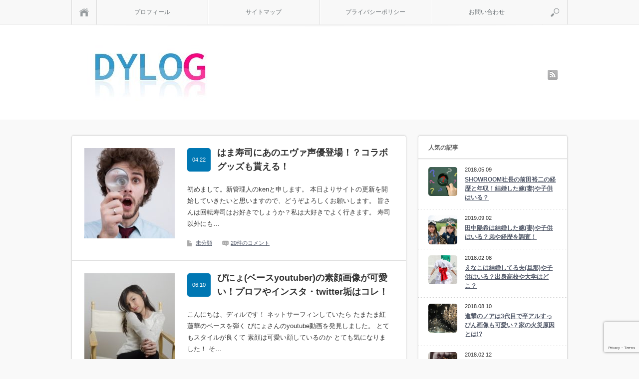

--- FILE ---
content_type: text/html; charset=UTF-8
request_url: https://freedom01.com/
body_size: 14520
content:
<!DOCTYPE html>
<head>
	
	<script async src="//pagead2.googlesyndication.com/pagead/js/adsbygoogle.js"></script>
<script>
     (adsbygoogle = window.adsbygoogle || []).push({
          google_ad_client: "ca-pub-5799031487979703",
          enable_page_level_ads: true
     });
</script><script async src="//pagead2.googlesyndication.com/pagead/js/adsbygoogle.js"></script>
<script>
     (adsbygoogle = window.adsbygoogle || []).push({
          google_ad_client: "ca-pub-5799031487979703",
          enable_page_level_ads: true
     });
</script>
	
	
<meta name="google-site-verification" content="y7SZimmTj08KNQcdR0SaOxAuOlzuhA3pVksDHopGW7E" />
<meta http-equiv="Content-Type" content="text/html; charset=UTF-8" />
<meta name="viewport" content="width=device-width,initial-scale=1.0" />

<meta name="description" content="" />
<link rel="alternate" type="application/rss+xml" title="DYLOG RSS Feed" href="https://freedom01.com/feed" />
<link rel="alternate" type="application/atom+xml" title="DYLOG Atom Feed" href="https://freedom01.com/feed/atom" /> 
<link rel="pingback" href="https://freedom01.com/xmlrpc.php" />



<link rel="stylesheet" media="screen and (min-width:641px)"  href="https://freedom01.com/wp-content/themes/sinka/style.css" type="text/css" />
<link rel="stylesheet" href="https://freedom01.com/wp-content/themes/sinka/comment-style.css" type="text/css" />
<!--[if IE 7]>
<link rel="stylesheet" href="https://freedom01.com/wp-content/themes/sinka/ie7.css" type="text/css" />
<![endif]-->

 

		<!-- All in One SEO 4.1.2.3 -->
		<title>DYLOG</title>
		<meta name="description" content="DYL（ディル）が日常生活の中で気になったことを、自由気ままに なんでも書いているブログです！"/>
		<meta name="robots" content="max-snippet:-1, max-image-preview:large, max-video-preview:-1"/>
		<link rel="canonical" href="https://freedom01.com/" />
		<link rel="next" href="https://freedom01.com/page/2" />
		<meta property="og:site_name" content="DYLOG" />
		<meta property="og:type" content="article" />
		<meta property="og:title" content="DYLOG" />
		<meta property="og:description" content="DYL（ディル）が日常生活の中で気になったことを、自由気ままに なんでも書いているブログです！" />
		<meta property="og:url" content="https://freedom01.com/" />
		<meta property="og:image" content="https://freedom01.com/wp-content/uploads/2018/12/607f34f304b7f0131178b373f8aeb6d4_s.jpg" />
		<meta property="og:image:secure_url" content="https://freedom01.com/wp-content/uploads/2018/12/607f34f304b7f0131178b373f8aeb6d4_s.jpg" />
		<meta property="article:published_time" content="2021-04-22T14:47:22Z" />
		<meta property="article:modified_time" content="2021-04-22T15:00:06Z" />
		<meta name="twitter:card" content="summary_large_image" />
		<meta name="twitter:site" content="@dyldesign1" />
		<meta name="twitter:domain" content="freedom01.com" />
		<meta name="twitter:title" content="DYLOG" />
		<meta name="twitter:description" content="DYL（ディル）が日常生活の中で気になったことを、自由気ままに なんでも書いているブログです！" />
		<meta name="twitter:image" content="https://freedom01.com/wp-content/uploads/2018/12/607f34f304b7f0131178b373f8aeb6d4_s.jpg" />
		<meta name="google" content="nositelinkssearchbox" />
		<script type="application/ld+json" class="aioseo-schema">
			{"@context":"https:\/\/schema.org","@graph":[{"@type":"WebSite","@id":"https:\/\/freedom01.com\/#website","url":"https:\/\/freedom01.com\/","name":"DYLOG","publisher":{"@id":"https:\/\/freedom01.com\/#organization"}},{"@type":"Organization","@id":"https:\/\/freedom01.com\/#organization","name":"DYLOG","url":"https:\/\/freedom01.com\/","sameAs":["https:\/\/twitter.com\/dyldesign1"]},{"@type":"BreadcrumbList","@id":"https:\/\/freedom01.com\/#breadcrumblist","itemListElement":[{"@type":"ListItem","@id":"https:\/\/freedom01.com\/#listItem","position":"1","item":{"@type":"WebPage","@id":"https:\/\/freedom01.com\/","name":"\u30db\u30fc\u30e0","description":"DYL\uff08\u30c7\u30a3\u30eb\uff09\u304c\u65e5\u5e38\u751f\u6d3b\u306e\u4e2d\u3067\u6c17\u306b\u306a\u3063\u305f\u3053\u3068\u3092\u3001\u81ea\u7531\u6c17\u307e\u307e\u306b \u306a\u3093\u3067\u3082\u66f8\u3044\u3066\u3044\u308b\u30d6\u30ed\u30b0\u3067\u3059\uff01","url":"https:\/\/freedom01.com\/"}}]},{"@type":"CollectionPage","@id":"https:\/\/freedom01.com\/#collectionpage","url":"https:\/\/freedom01.com\/","name":"DYLOG","description":"DYL\uff08\u30c7\u30a3\u30eb\uff09\u304c\u65e5\u5e38\u751f\u6d3b\u306e\u4e2d\u3067\u6c17\u306b\u306a\u3063\u305f\u3053\u3068\u3092\u3001\u81ea\u7531\u6c17\u307e\u307e\u306b \u306a\u3093\u3067\u3082\u66f8\u3044\u3066\u3044\u308b\u30d6\u30ed\u30b0\u3067\u3059\uff01","inLanguage":"ja","isPartOf":{"@id":"https:\/\/freedom01.com\/#website"},"breadcrumb":{"@id":"https:\/\/freedom01.com\/#breadcrumblist"},"about":{"@id":"https:\/\/freedom01.com\/#organization"}}]}
		</script>
		<script type="text/javascript" >
			window.ga=window.ga||function(){(ga.q=ga.q||[]).push(arguments)};ga.l=+new Date;
			ga('create', "UA-105378864-1", 'auto');
			ga('send', 'pageview');
		</script>
		<script async src="https://www.google-analytics.com/analytics.js"></script>
		<!-- All in One SEO -->

<link rel='dns-prefetch' href='//www.google.com' />
<link rel='dns-prefetch' href='//s.w.org' />
		<script type="text/javascript">
			window._wpemojiSettings = {"baseUrl":"https:\/\/s.w.org\/images\/core\/emoji\/11\/72x72\/","ext":".png","svgUrl":"https:\/\/s.w.org\/images\/core\/emoji\/11\/svg\/","svgExt":".svg","source":{"concatemoji":"https:\/\/freedom01.com\/wp-includes\/js\/wp-emoji-release.min.js?ver=4.9.26"}};
			!function(e,a,t){var n,r,o,i=a.createElement("canvas"),p=i.getContext&&i.getContext("2d");function s(e,t){var a=String.fromCharCode;p.clearRect(0,0,i.width,i.height),p.fillText(a.apply(this,e),0,0);e=i.toDataURL();return p.clearRect(0,0,i.width,i.height),p.fillText(a.apply(this,t),0,0),e===i.toDataURL()}function c(e){var t=a.createElement("script");t.src=e,t.defer=t.type="text/javascript",a.getElementsByTagName("head")[0].appendChild(t)}for(o=Array("flag","emoji"),t.supports={everything:!0,everythingExceptFlag:!0},r=0;r<o.length;r++)t.supports[o[r]]=function(e){if(!p||!p.fillText)return!1;switch(p.textBaseline="top",p.font="600 32px Arial",e){case"flag":return s([55356,56826,55356,56819],[55356,56826,8203,55356,56819])?!1:!s([55356,57332,56128,56423,56128,56418,56128,56421,56128,56430,56128,56423,56128,56447],[55356,57332,8203,56128,56423,8203,56128,56418,8203,56128,56421,8203,56128,56430,8203,56128,56423,8203,56128,56447]);case"emoji":return!s([55358,56760,9792,65039],[55358,56760,8203,9792,65039])}return!1}(o[r]),t.supports.everything=t.supports.everything&&t.supports[o[r]],"flag"!==o[r]&&(t.supports.everythingExceptFlag=t.supports.everythingExceptFlag&&t.supports[o[r]]);t.supports.everythingExceptFlag=t.supports.everythingExceptFlag&&!t.supports.flag,t.DOMReady=!1,t.readyCallback=function(){t.DOMReady=!0},t.supports.everything||(n=function(){t.readyCallback()},a.addEventListener?(a.addEventListener("DOMContentLoaded",n,!1),e.addEventListener("load",n,!1)):(e.attachEvent("onload",n),a.attachEvent("onreadystatechange",function(){"complete"===a.readyState&&t.readyCallback()})),(n=t.source||{}).concatemoji?c(n.concatemoji):n.wpemoji&&n.twemoji&&(c(n.twemoji),c(n.wpemoji)))}(window,document,window._wpemojiSettings);
		</script>
		<style type="text/css">
img.wp-smiley,
img.emoji {
	display: inline !important;
	border: none !important;
	box-shadow: none !important;
	height: 1em !important;
	width: 1em !important;
	margin: 0 .07em !important;
	vertical-align: -0.1em !important;
	background: none !important;
	padding: 0 !important;
}
</style>
<link rel='stylesheet' id='contact-form-7-css'  href='https://freedom01.com/wp-content/plugins/contact-form-7/includes/css/styles.css?ver=5.1.9' type='text/css' media='all' />
<script type='text/javascript' src='https://freedom01.com/wp-includes/js/jquery/jquery.js?ver=1.12.4'></script>
<script type='text/javascript' src='https://freedom01.com/wp-includes/js/jquery/jquery-migrate.min.js?ver=1.4.1'></script>
<link rel='https://api.w.org/' href='https://freedom01.com/wp-json/' />
<!-- Favicon Rotator -->
<!-- End Favicon Rotator -->
<meta name="generator" content="Site Kit by Google 1.35.0" /><!-- この URL で利用できる AMP HTML バージョンはありません。 -->		<style type="text/css" id="wp-custom-css">
			.post h2 {
	margin: 0 0 30px;
	padding: 12px 10px;
	background: #0077B3;
	color: #ffffff;
}

		</style>
	
<!--[if lt IE 9]>
<script type="text/javascript" src="https://freedom01.com/wp-content/themes/sinka/js/respond.min.js"></script>
<![endif]-->
<script type="text/javascript" src="https://freedom01.com/wp-content/themes/sinka/js/modernizr.js"></script>

<script type="text/javascript" src="https://freedom01.com/wp-content/themes/sinka/js/jscript.js"></script>
<script type="text/javascript" src="https://freedom01.com/wp-content/themes/sinka/js/scroll.js"></script>
<script type="text/javascript" src="https://freedom01.com/wp-content/themes/sinka/js/comment.js"></script>
<script type="text/javascript" src="https://freedom01.com/wp-content/themes/sinka/js/fixed_ad.js"></script>

<link rel="stylesheet" href="https://freedom01.com/wp-content/themes/sinka/js/owl.carousel.css" type="text/css" />
<script type="text/javascript" src="https://freedom01.com/wp-content/themes/sinka/js/owl.carousel.min.js"></script>
<script type="text/javascript">
jQuery(document).ready(function($){
 $("#recommend_post").owlCarousel({
  autoPlay: 5000,
  items: 5,
  itemsDesktop: [1020,5],
  itemsDesktopSmall: [1020,5],
  itemsTablet: [1020,5],
  itemsMobile: [640,1],
  stopOnHover: true,
  navigation: true,
  pagination: true
 });
});
</script>

<style type="text/css">
body { font-size:14px; }

a { color:#545B6B; }

a:hover, #post_list .title a:hover, #related_post .title a:hover, #copyright a:hover
 { color:#E1116B; }

#post_list .post_date, #nav #search_button, #post_header .post_date, #submit_comment, .widget_search #search-btn input, .widget_search #searchsubmit, #wp-calendar td#today
 { background-color:#0077B3; }

#nav #search_button:hover:hover, #wp-calendar td a:hover, #wp-calendar #prev a:hover, #wp-calendar #next a:hover, #submit_comment:hover, .widget_search #search-btn input:hover, .widget_search #searchsubmit:hover
 { background-color:#E1116B; }

#guest_info input:focus, #comment_textarea textarea:focus
 { border:1px solid #E1116B; }

.example { font-size:12px; }

iframe{ max-width:100%; }



/*=================================================================================
	カエレバ・ヨメレバ・トマレバ
=================================================================================*/
 
.cstmreba {
	width:98%;
	height:auto;
	margin:36px auto;
	font-family:'Lucida Grande','Hiragino Kaku Gothic ProN',Helvetica, Meiryo, sans-serif;
	line-height: 1.5;
	word-wrap: break-word;
	box-sizing: border-box;
	display: block;
}
.cstmreba a {
	transition: 0.8s ;
	color:#285EFF; /* テキストリンクカラー */
}
.cstmreba a:hover {
	color:#FFCA28; /* テキストリンクカラー(マウスオーバー時) */
}
.cstmreba .booklink-box,
.cstmreba .kaerebalink-box,
.cstmreba .tomarebalink-box {
	width: 100%;
	background-color: #fafafa; /* 全体の背景カラー */
	overflow: hidden;
	border-radius: 0px;
	box-sizing: border-box;
	padding: 12px 8px;
	box-shadow: 0px 2px 5px 0 rgba(0,0,0,.26);
}
/* サムネイル画像ボックス */
.cstmreba .booklink-image,
.cstmreba .kaerebalink-image,
.cstmreba .tomarebalink-image {
	width:150px;
	float:left;
	margin:0 14px 0 0;
	text-align: center;
	background: #fff;
}
.cstmreba .booklink-image a,
.cstmreba .kaerebalink-image a,
.cstmreba .tomarebalink-image a {
	width:100%;
	display:block;
}
.cstmreba .booklink-image a img,
.cstmreba .kaerebalink-image a img,
.cstmreba .tomarebalink-image a img {
	margin:0 ;
	padding: 0;
	text-align:center;
	background: #fff;
}
.cstmreba .booklink-info,.cstmreba .kaerebalink-info,.cstmreba .tomarebalink-info {
	overflow:hidden;
	line-height:170%;
	color: #333;
}
/* infoボックス内リンク下線非表示 */
.cstmreba .booklink-info a,
.cstmreba .kaerebalink-info a,
.cstmreba .tomarebalink-info a {
	text-decoration: none;
}
/* 作品・商品・ホテル名 リンク */
.cstmreba .booklink-name>a,
.cstmreba .kaerebalink-name>a,
.cstmreba .tomarebalink-name>a {
	border-bottom: 1px solid ;
	font-size:16px;
}
/* タイトル下にPタグ自動挿入された際の余白を小さく */
.cstmreba .kaerebalink-name p,
.cstmreba .booklink-name p,
.cstmreba .tomarebalink-name p {
    margin: 0;
}
/* powered by */
.cstmreba .booklink-powered-date,
.cstmreba .kaerebalink-powered-date,
.cstmreba .tomarebalink-powered-date {
	font-size:10px;
	line-height:150%;
}
.cstmreba .booklink-powered-date a,
.cstmreba .kaerebalink-powered-date a,
.cstmreba .tomarebalink-powered-date a {
	color:#333;
	border-bottom: none ;
}
.cstmreba .booklink-powered-date a:hover,
.cstmreba .kaerebalink-powered-date a:hover,
.cstmreba .tomarebalink-powered-date a:hover {
	color:#333;
	border-bottom: 1px solid #333 ;
}
/* 著者・住所 */
.cstmreba .booklink-detail,.cstmreba .kaerebalink-detail,.cstmreba .tomarebalink-address {
	font-size:12px;
}
.cstmreba .kaerebalink-link1 div img,.cstmreba .booklink-link2 div img,.cstmreba .tomarebalink-link1 div img {
	display:none !important;
}
.cstmreba .kaerebalink-link1, .cstmreba .booklink-link2,.cstmreba .tomarebalink-link1 {
	display: inline-block;
	width: 100%;
	margin-top: 5px;
}
.cstmreba .booklink-link2>div,
.cstmreba .kaerebalink-link1>div,
.cstmreba .tomarebalink-link1>div {
	float:left;
	width:24%;
	min-width:128px;
	margin:0.5%;
}
/***** ボタンデザインここから ******/
.cstmreba .booklink-link2 a,
.cstmreba .kaerebalink-link1 a,
.cstmreba .tomarebalink-link1 a {
	width: 100%;
	display: inline-block;
	text-align: center;
	box-sizing: border-box;
	margin: 1px 0;
	padding:3% 0.5%;
	border-radius: 8px;
	font-size: 13px;
	font-weight: bold;
	line-height: 180%;
	color: #fff;
	box-shadow: 0px 2px 4px 0 rgba(0,0,0,.26);
}
/* トマレバ */
.cstmreba .tomarebalink-link1 .shoplinkrakuten a {background: #76ae25; border: 2px solid #76ae25; }/* 楽天トラベル */
.cstmreba .tomarebalink-link1 .shoplinkjalan a { background: #ff7a15; border: 2px solid #ff7a15;}/* じゃらん */
.cstmreba .tomarebalink-link1 .shoplinkjtb a { background: #c81528; border: 2px solid #c81528;}/* JTB */
.cstmreba .tomarebalink-link1 .shoplinkknt a { background: #0b499d; border: 2px solid #0b499d;}/* KNT */
.cstmreba .tomarebalink-link1 .shoplinkikyu a { background: #bf9500; border: 2px solid #bf9500;}/* 一休 */
.cstmreba .tomarebalink-link1 .shoplinkrurubu a { background: #000066; border: 2px solid #000066;}/* るるぶ */
.cstmreba .tomarebalink-link1 .shoplinkyahoo a { background: #ff0033; border: 2px solid #ff0033;}/* Yahoo!トラベル */
.cstmreba .tomarebalink-link1 .shoplinkhis a { background: #004bb0; border: 2px solid #004bb0;}/*** HIS ***/
/* カエレバ */
.cstmreba .kaerebalink-link1 .shoplinkyahoo a {background:#ff0033; border:2px solid #ff0033; letter-spacing:normal;} /* Yahoo!ショッピング */
.cstmreba .kaerebalink-link1 .shoplinkbellemaison a { background:#84be24 ; border: 2px solid #84be24;}	/* ベルメゾン */
.cstmreba .kaerebalink-link1 .shoplinkcecile a { background:#8d124b; border: 2px solid #8d124b;} /* セシール */
.cstmreba .kaerebalink-link1 .shoplinkkakakucom a {background:#314995; border: 2px solid #314995;} /* 価格コム */
/* ヨメレバ */
.cstmreba .booklink-link2 .shoplinkkindle a { background:#007dcd; border: 2px solid #007dcd;} /* Kindle */
.cstmreba .booklink-link2 .shoplinkrakukobo a { background:#bf0000; border: 2px solid #bf0000;} /* 楽天kobo */
.cstmreba .booklink-link2  .shoplinkbk1 a { background:#0085cd; border: 2px solid #0085cd;} /* honto */
.cstmreba .booklink-link2 .shoplinkehon a { background:#2a2c6d; border: 2px solid #2a2c6d;} /* ehon */
.cstmreba .booklink-link2 .shoplinkkino a { background:#003e92; border: 2px solid #003e92;} /* 紀伊國屋書店 */
.cstmreba .booklink-link2 .shoplinktoshokan a { background:#333333; border: 2px solid #333333;} /* 図書館 */
/* カエレバ・ヨメレバ共通 */
.cstmreba .kaerebalink-link1 .shoplinkamazon a,
.cstmreba .booklink-link2 .shoplinkamazon a {
	background:#FF9901;
	border: 2px solid #ff9901;
} /* Amazon */
.cstmreba .kaerebalink-link1 .shoplinkrakuten a,
.cstmreba .booklink-link2 .shoplinkrakuten a {
	background: #bf0000;
	border: 2px solid #bf0000;
} /* 楽天 */
.cstmreba .kaerebalink-link1 .shoplinkseven a,
.cstmreba .booklink-link2 .shoplinkseven a {
	background:#225496;
	border: 2px solid #225496;
} /* 7net */
/****** ボタンカラー ここまで *****/
 
/***** ボタンデザイン　マウスオーバー時ここから *****/
.cstmreba .booklink-link2 a:hover,
.cstmreba .kaerebalink-link1 a:hover,
.cstmreba .tomarebalink-link1 a:hover {
	background: #fff;
}
/* トマレバ */
.cstmreba .tomarebalink-link1 .shoplinkrakuten a:hover { color: #76ae25; }/* 楽天トラベル */
.cstmreba .tomarebalink-link1 .shoplinkjalan a:hover { color: #ff7a15; }/* じゃらん */
.cstmreba .tomarebalink-link1 .shoplinkjtb a:hover { color: #c81528; }/* JTB */
.cstmreba .tomarebalink-link1 .shoplinkknt a:hover { color: #0b499d; }/* KNT */
.cstmreba .tomarebalink-link1 .shoplinkikyu a:hover { color: #bf9500; }/* 一休 */
.cstmreba .tomarebalink-link1 .shoplinkrurubu a:hover { color: #000066; }/* るるぶ */
.cstmreba .tomarebalink-link1 .shoplinkyahoo a:hover { color: #ff0033; }/* Yahoo!トラベル */
.cstmreba .tomarebalink-link1 .shoplinkhis a:hover { color: #004bb0; }/*** HIS ***/
/* カエレバ */
.cstmreba .kaerebalink-link1 .shoplinkyahoo a:hover {color:#ff0033;} /* Yahoo!ショッピング */
.cstmreba .kaerebalink-link1 .shoplinkbellemaison a:hover { color:#84be24 ; }	/* ベルメゾン */
.cstmreba .kaerebalink-link1 .shoplinkcecile a:hover { color:#8d124b; } /* セシール */
.cstmreba .kaerebalink-link1 .shoplinkkakakucom a:hover {color:#314995;} /* 価格コム */
/* ヨメレバ */
.cstmreba .booklink-link2 .shoplinkkindle a:hover { color:#007dcd;} /* Kindle */
.cstmreba .booklink-link2 .shoplinkrakukobo a:hover { color:#bf0000; } /* 楽天kobo */
.cstmreba .booklink-link2 .shoplinkbk1 a:hover { color:#0085cd; } /* honto */
.cstmreba .booklink-link2 .shoplinkehon a:hover { color:#2a2c6d; } /* ehon */
.cstmreba .booklink-link2 .shoplinkkino a:hover { color:#003e92; } /* 紀伊國屋書店 */
.cstmreba .booklink-link2 .shoplinktoshokan a:hover { color:#333333; } /* 図書館 */
/* カエレバ・ヨメレバ共通 */
.cstmreba .kaerebalink-link1 .shoplinkamazon a:hover,
.cstmreba .booklink-link2 .shoplinkamazon a:hover {
	color:#FF9901; } /* Amazon */
.cstmreba .kaerebalink-link1 .shoplinkrakuten a:hover,
.cstmreba .booklink-link2 .shoplinkrakuten a:hover {
	color: #bf0000; } /* 楽天 */
.cstmreba .kaerebalink-link1 .shoplinkseven a:hover,
.cstmreba .booklink-link2 .shoplinkseven a:hover {
	color:#225496;} /* 7net */
/***** ボタンデザイン　マウスオーバー時ここまで *****/
.cstmreba .booklink-footer {
	clear:both;
}
 
/*****  解像度768px以下のスタイル *****/
@media screen and (max-width:768px){
	.cstmreba .booklink-image,
	.cstmreba .kaerebalink-image,
	.cstmreba .tomarebalink-image {
		width:100%;
		float:none;
	}
	.cstmreba .booklink-link2>div,
	.cstmreba .kaerebalink-link1>div,
	.cstmreba .tomarebalink-link1>div {
		width: 32.33%;
		margin: 0.5%;
	}
	.cstmreba .booklink-info,
	.cstmreba .kaerebalink-info,
	.cstmreba .tomarebalink-info {
	  text-align:center;
	  padding-bottom: 1px;
	}
}
 
/*****  解像度480px以下のスタイル *****/
@media screen and (max-width:480px){
	.cstmreba .booklink-link2>div,
	.cstmreba .kaerebalink-link1>div,
	.cstmreba .tomarebalink-link1>div {
		width: 49%;
		margin: 0.5%;
	}
}
</style>

<link rel="stylesheet" media="screen and (max-width:640px)" href="https://freedom01.com/wp-content/themes/sinka/mobile.css" type="text/css" />
<link rel="stylesheet" href="https://freedom01.com/wp-content/themes/sinka/japanese.css" type="text/css" />
<!-- Global site tag (gtag.js) - Google Analytics -->
<script async src="https://www.googletagmanager.com/gtag/js?id=G-YYQ81497N5"></script>
<script>
  window.dataLayer = window.dataLayer || [];
  function gtag(){dataLayer.push(arguments);}
  gtag('js', new Date());

  gtag('config', 'G-YYQ81497N5');
</script>
<!-- Global site tag (gtag.js) - Google Analytics -->
<script async src="https://www.googletagmanager.com/gtag/js?id=UA-194227991-1"></script>
<script>
  window.dataLayer = window.dataLayer || [];
  function gtag(){dataLayer.push(arguments);}
  gtag('js', new Date());

  gtag('config', 'UA-194227991-1');
</script>

<script data-ad-client="ca-pub-3120770434859506" async src="https://pagead2.googlesyndication.com/pagead/js/adsbygoogle.js"></script>
</head>
<body class=" index layout1 custom-background">

<div id="outer_wrap">

 <div id="nav_wrap">
  <div id="nav">
   <a class="close_button" href="#"><span>閉じる</span></a>
   <a class="menu_home" href="https://freedom01.com/"><span>ホーム</span></a>
   <!-- global menu -->
   <div id="global_menu" class="clearfix">
    <ul id="menu-%e3%82%b0%e3%83%ad%e3%83%bc%e3%83%90%e3%83%ab%e3%83%a1%e3%83%8b%e3%83%a5%e3%83%bc" class="menu"><li id="menu-item-80" class="menu-item menu-item-type-post_type menu-item-object-page menu-item-80"><a href="https://freedom01.com/profile">プロフィール</a></li>
<li id="menu-item-82" class="menu-item menu-item-type-post_type menu-item-object-page menu-item-82"><a href="https://freedom01.com/sitemap">サイトマップ</a></li>
<li id="menu-item-81" class="menu-item menu-item-type-post_type menu-item-object-page menu-item-81"><a href="https://freedom01.com/privacy-policy">プライバシーポリシー</a></li>
<li id="menu-item-83" class="menu-item menu-item-type-post_type menu-item-object-page menu-item-83"><a href="https://freedom01.com/contact">お問い合わせ</a></li>
</ul>   </div>
   <a href="#" class="menu_search">検索</a>
   <!-- search area -->
   <div class="search_area clearfix">
        <form method="get" id="searchform" action="https://freedom01.com/">
     <div><input id="search_input" type="text" value="サイト内検索" name="s" onfocus="if (this.value == 'サイト内検索') this.value = '';" onblur="if (this.value == '') this.value = 'サイト内検索';" /></div>
     <div><input id="search_button" type="submit" value="検索" /></div>
    </form>
       </div>
  </div>
 </div>

 <div id="header_wrap">
  <div id="header" class="clearfix">

   <!-- logo -->
   <h1 id="logo_image" style="top:9px; left:0px;"><a href=" https://freedom01.com/" title="DYLOG" data-label="DYLOG"><img src="https://freedom01.com/wp-content/uploads/lifefit/logo-resized.jpg?1769899199" alt="DYLOG" title="DYLOG" /></a></h1>

   <!-- social button -->
      <ul id="social_link" class="clearfix">
        <li class="rss"><a class="target_blank" href="https://freedom01.com/feed">rss</a></li>
               </ul>
   
   <a href="#" class="menu_button">menu</a>

   
  </div><!-- END #header -->
 </div><!-- END #header_wrap -->

 
 <div id="contents" class="clearfix">
<div id="main_content">

 
 <ol id="post_list">
    <li class="clearfix">
      <a class="image" href="https://freedom01.com/hamazusi"><img width="181" height="181" src="https://freedom01.com/wp-content/uploads/2018/12/607f34f304b7f0131178b373f8aeb6d4_s-181x181.jpg" class="attachment-size1 size-size1 wp-post-image" alt="" srcset="https://freedom01.com/wp-content/uploads/2018/12/607f34f304b7f0131178b373f8aeb6d4_s-181x181.jpg 181w, https://freedom01.com/wp-content/uploads/2018/12/607f34f304b7f0131178b373f8aeb6d4_s-150x150.jpg 150w" sizes="(max-width: 181px) 100vw, 181px" /></a>
      <div class="info clearfix">
    <div class="title_area clearfix">
     <h4 class="title"><a href="https://freedom01.com/hamazusi">はま寿司にあのエヴァ声優登場！？コラボグッズも貰える！</a></h4>
     <p class="post_date">04.22</p>    </div>
    <p class="desc">初めまして。新管理人のkenと申します。

本日よりサイトの更新を開始していきたいと思いますので、どうぞよろしくお願いします。



皆さんは回転寿司はお好きでしょうか？私は大好きでよく行きます。

寿司以外にも…</p>
        <ul class="meta clearfix">
     <li class="post_category"><a href="https://freedom01.com/category/%e6%9c%aa%e5%88%86%e9%a1%9e" rel="category tag">未分類</a></li>          <li class="post_comment"><a href="https://freedom01.com/hamazusi#comments">20件のコメント</a></li>    </ul>
       </div>
  </li>
    <li class="clearfix">
      <a class="image" href="https://freedom01.com/pinyo"><img width="181" height="181" src="https://freedom01.com/wp-content/uploads/2020/06/187660_s-181x181.jpg" class="attachment-size1 size-size1 wp-post-image" alt="" srcset="https://freedom01.com/wp-content/uploads/2020/06/187660_s-181x181.jpg 181w, https://freedom01.com/wp-content/uploads/2020/06/187660_s-150x150.jpg 150w" sizes="(max-width: 181px) 100vw, 181px" /></a>
      <div class="info clearfix">
    <div class="title_area clearfix">
     <h4 class="title"><a href="https://freedom01.com/pinyo">ぴにょ(ベースyoutuber)の素顔画像が可愛い！プロフやインスタ・twitter垢はコレ！</a></h4>
     <p class="post_date">06.10</p>    </div>
    <p class="desc">
こんにちは、ディルです！

ネットサーフィンしていたら
たまたま紅蓮華のベースを弾く
ぴにょさんのyoutube動画を発見しました。

とてもスタイルが良くて
素顔は可愛い顔しているのか
とても気になりました！

そ…</p>
        <ul class="meta clearfix">
     <li class="post_category"><a href="https://freedom01.com/category/%e7%be%8e%e5%a5%b3" rel="category tag">美女</a></li>          <li class="post_comment"><a href="https://freedom01.com/pinyo#comments">9件のコメント</a></li>    </ul>
       </div>
  </li>
    <li class="clearfix">
      <a class="image" href="https://freedom01.com/satoyamajujo"><img width="181" height="181" src="https://freedom01.com/wp-content/uploads/2020/06/1926010_s-181x181.jpg" class="attachment-size1 size-size1 wp-post-image" alt="" srcset="https://freedom01.com/wp-content/uploads/2020/06/1926010_s-181x181.jpg 181w, https://freedom01.com/wp-content/uploads/2020/06/1926010_s-150x150.jpg 150w" sizes="(max-width: 181px) 100vw, 181px" /></a>
      <div class="info clearfix">
    <div class="title_area clearfix">
     <h4 class="title"><a href="https://freedom01.com/satoyamajujo">里山十帖(松本・大津)の日帰り入浴情報！ネット最安値予約方法やアクセスまとめ！</a></h4>
     <p class="post_date">06.07</p>    </div>
    <p class="desc">こんにちは、ディルです！

自遊人の代表取締役の岩佐十良さんが
手掛ける新潟の里山十帖という旅館。

その姉妹店として
松本十帖や大津にある「HOTEL 講 大津百町」が
あります。

今回は里山十帖(松本・大津)の日帰り…</p>
        <ul class="meta clearfix">
     <li class="post_category"><a href="https://freedom01.com/category/%e3%82%b9%e3%83%9d%e3%83%83%e3%83%88" rel="category tag">スポット</a></li>          <li class="post_comment"><a href="https://freedom01.com/satoyamajujo#comments">8件のコメント</a></li>    </ul>
       </div>
  </li>
    <li class="clearfix">
      <a class="image" href="https://freedom01.com/iwasatoru"><img width="181" height="181" src="https://freedom01.com/wp-content/uploads/2020/06/280029_s-181x181.jpg" class="attachment-size1 size-size1 wp-post-image" alt="" srcset="https://freedom01.com/wp-content/uploads/2020/06/280029_s-181x181.jpg 181w, https://freedom01.com/wp-content/uploads/2020/06/280029_s-150x150.jpg 150w" sizes="(max-width: 181px) 100vw, 181px" /></a>
      <div class="info clearfix">
    <div class="title_area clearfix">
     <h4 class="title"><a href="https://freedom01.com/iwasatoru">岩佐十良のプロフ経歴と年収を調査！出身高校や大学はどこ？</a></h4>
     <p class="post_date">06.05</p>    </div>
    <p class="desc">

こんにちは、ディルです！

６月９日のプロフェッショナル仕事の流儀に
岩佐十良さんがご出演されます。

株式会社自遊人の代表取締役ということで
社名が良いなぁ〜なんて思い
どんな方なんだろうと思って気になりました！
…</p>
        <ul class="meta clearfix">
     <li class="post_category"><a href="https://freedom01.com/category/%e3%83%93%e3%82%b8%e3%83%8d%e3%82%b9%e3%83%9e%e3%83%b3" rel="category tag">ビジネスマン</a></li>          <li class="post_comment"><a href="https://freedom01.com/iwasatoru#comments">4件のコメント</a></li>    </ul>
       </div>
  </li>
    <li class="clearfix">
      <a class="image" href="https://freedom01.com/kanekosugi-office-half"><img width="181" height="181" src="https://freedom01.com/wp-content/uploads/2020/06/245638_s-181x181.jpg" class="attachment-size1 size-size1 wp-post-image" alt="" srcset="https://freedom01.com/wp-content/uploads/2020/06/245638_s-181x181.jpg 181w, https://freedom01.com/wp-content/uploads/2020/06/245638_s-150x150.jpg 150w" sizes="(max-width: 181px) 100vw, 181px" /></a>
      <div class="info clearfix">
    <div class="title_area clearfix">
     <h4 class="title"><a href="https://freedom01.com/kanekosugi-office-half">ケインコスギの事務所やハーフ説を調査！筋トレ動画や食事メニューが凄い！</a></h4>
     <p class="post_date">06.04</p>    </div>
    <p class="desc">こんにちは、ディルです！

ケインコスギさんって運動神経メッチャ良くて
体もムキムキで格好いいですよね！

今回はそんなケインコスギさんの事務所はどこなのか？
日本語うまいけど、ハーフ説なんかもあります。

普段はどのような…</p>
        <ul class="meta clearfix">
     <li class="post_category"><a href="https://freedom01.com/category/%e8%8a%b8%e8%83%bd" rel="category tag">芸能</a></li>          <li class="post_comment"><a href="https://freedom01.com/kanekosugi-office-half#comments">7件のコメント</a></li>    </ul>
       </div>
  </li>
    <li class="clearfix">
      <a class="image" href="https://freedom01.com/kanekosugi"><img width="181" height="181" src="https://freedom01.com/wp-content/uploads/2020/06/235278_s-181x181.jpg" class="attachment-size1 size-size1 wp-post-image" alt="" srcset="https://freedom01.com/wp-content/uploads/2020/06/235278_s-181x181.jpg 181w, https://freedom01.com/wp-content/uploads/2020/06/235278_s-150x150.jpg 150w" sizes="(max-width: 181px) 100vw, 181px" /></a>
      <div class="info clearfix">
    <div class="title_area clearfix">
     <h4 class="title"><a href="https://freedom01.com/kanekosugi">ケインコスギモノマネ芸人のセリフの由来やﾊﾟｰﾌｪｸﾄﾎﾞﾃｨ本人元動画がヤバい！</a></h4>
     <p class="post_date">06.02</p>    </div>
    <p class="desc">こんにちは、ディルです！

６月８日２１時から放送する
『令和に蘇る!スポーツマンNo.1決定戦レジェンド』に
俳優のケインコスギさんがご出演されます！

昔は『筋肉番付』の対決で
ケインコスギさんがよくおたけびをあげていたの…</p>
        <ul class="meta clearfix">
     <li class="post_category"><a href="https://freedom01.com/category/%e8%8a%b8%e8%83%bd" rel="category tag">芸能</a></li>          <li class="post_comment"><a href="https://freedom01.com/kanekosugi#comments">7件のコメント</a></li>    </ul>
       </div>
  </li>
    <li class="clearfix">
      <a class="image" href="https://freedom01.com/shioyayuki"><img width="181" height="181" src="https://freedom01.com/wp-content/uploads/2020/04/d32e0f472a51bac20247fcec14177828_s-181x181.jpg" class="attachment-size1 size-size1 wp-post-image" alt="" srcset="https://freedom01.com/wp-content/uploads/2020/04/d32e0f472a51bac20247fcec14177828_s-181x181.jpg 181w, https://freedom01.com/wp-content/uploads/2020/04/d32e0f472a51bac20247fcec14177828_s-150x150.jpg 150w" sizes="(max-width: 181px) 100vw, 181px" /></a>
      <div class="info clearfix">
    <div class="title_area clearfix">
     <h4 class="title"><a href="https://freedom01.com/shioyayuki">汐谷友希のwikiプロフ！出身中学や高校はどこ？事務所も調査！</a></h4>
     <p class="post_date">04.10</p>    </div>
    <p class="desc">こんにちは、ディルです！

ポカリスエットの新ＣＭヒロインに
女優の汐谷友希さんが抜擢されました。

汐谷友希さんは現役高校生でもあるようです。

今回は笑顔が可愛い汐谷友希さんの
wikiプロフや出身中学や高校はどこなのか…</p>
        <ul class="meta clearfix">
     <li class="post_category"><a href="https://freedom01.com/category/%e7%be%8e%e5%a5%b3" rel="category tag">美女</a></li>          <li class="post_comment"><a href="https://freedom01.com/shioyayuki#comments">9件のコメント</a></li>    </ul>
       </div>
  </li>
    <li class="clearfix">
      <a class="image" href="https://freedom01.com/koikeyuriko"><img width="181" height="181" src="https://freedom01.com/wp-content/uploads/2020/04/dadf02dc2c10d12617e2954a2bed28bb_s-181x181.jpg" class="attachment-size1 size-size1 wp-post-image" alt="" srcset="https://freedom01.com/wp-content/uploads/2020/04/dadf02dc2c10d12617e2954a2bed28bb_s-181x181.jpg 181w, https://freedom01.com/wp-content/uploads/2020/04/dadf02dc2c10d12617e2954a2bed28bb_s-150x150.jpg 150w" sizes="(max-width: 181px) 100vw, 181px" /></a>
      <div class="info clearfix">
    <div class="title_area clearfix">
     <h4 class="title"><a href="https://freedom01.com/koikeyuriko">小池さんの手作りマスクが可愛い！布の柄や価格を調査！</a></h4>
     <p class="post_date">04.07</p>    </div>
    <p class="desc">こんにちは、ディルです！

小池百合子（都知事）さんが緊急事態宣言の
会見を行いました。

テレビで見ていると会見の内容よりも
小池さんのマスクが気になってしまい
話に集中できませんでした。

今回は小池さんの手作りマスク…</p>
        <ul class="meta clearfix">
     <li class="post_category"><a href="https://freedom01.com/category/%e6%9c%aa%e5%88%86%e9%a1%9e" rel="category tag">未分類</a></li>          <li class="post_comment"><a href="https://freedom01.com/koikeyuriko#comments">6件のコメント</a></li>    </ul>
       </div>
  </li>
    <li class="clearfix">
      <a class="image" href="https://freedom01.com/onetokyomembersystem"><img width="181" height="181" src="https://freedom01.com/wp-content/uploads/2020/03/132b9f44a1006d79b253bbd00ccfdb82_s-181x181.jpg" class="attachment-size1 size-size1 wp-post-image" alt="" srcset="https://freedom01.com/wp-content/uploads/2020/03/132b9f44a1006d79b253bbd00ccfdb82_s-181x181.jpg 181w, https://freedom01.com/wp-content/uploads/2020/03/132b9f44a1006d79b253bbd00ccfdb82_s-150x150.jpg 150w" sizes="(max-width: 181px) 100vw, 181px" /></a>
      <div class="info clearfix">
    <div class="title_area clearfix">
     <h4 class="title"><a href="https://freedom01.com/onetokyomembersystem">OneTokyo(サッカー)のメンバーは誰？設立理由や仕組みを調査！ </a></h4>
     <p class="post_date">03.01</p>    </div>
    <p class="desc">こんにちは、ディルです！

サッカー界で新たな挑戦が
スタートしました。

今サッカー界で話題となってるチーム『OneTokyo』
今回はその『OneTokyo』について

メンバー、設立理由、仕組みなど色々と
気になった…</p>
        <ul class="meta clearfix">
     <li class="post_category"><a href="https://freedom01.com/category/%e3%82%b5%e3%83%83%e3%82%ab%e3%83%bc" rel="category tag">サッカー</a></li>          <li class="post_comment"><a href="https://freedom01.com/onetokyomembersystem#comments">6件のコメント</a></li>    </ul>
       </div>
  </li>
    <li class="clearfix">
      <a class="image" href="https://freedom01.com/suzukitatsuhisa"><img width="181" height="181" src="https://freedom01.com/wp-content/uploads/2020/01/7c06cd14550d462e3da6b05b7825d2bd_s-181x181.jpg" class="attachment-size1 size-size1 wp-post-image" alt="" srcset="https://freedom01.com/wp-content/uploads/2020/01/7c06cd14550d462e3da6b05b7825d2bd_s-181x181.jpg 181w, https://freedom01.com/wp-content/uploads/2020/01/7c06cd14550d462e3da6b05b7825d2bd_s-150x150.jpg 150w" sizes="(max-width: 181px) 100vw, 181px" /></a>
      <div class="info clearfix">
    <div class="title_area clearfix">
     <h4 class="title"><a href="https://freedom01.com/suzukitatsuhisa">鈴木達央の経歴と年収！出身高校はどこ？似てる絵画も調査！</a></h4>
     <p class="post_date">01.22</p>    </div>
    <p class="desc">こんにちは、ディルです！

声優の鈴木達央さんが
アニメソング界の歌姫であるLiSAさんと
結婚されました！

今回は鈴木達央さんの
経歴や年収、出身高校はどこなのか？
似てる絵画についても気になったので調査してみました！…</p>
        <ul class="meta clearfix">
     <li class="post_category"><a href="https://freedom01.com/category/%e8%8a%b8%e8%83%bd" rel="category tag">芸能</a></li>          <li class="post_comment"><a href="https://freedom01.com/suzukitatsuhisa#comments">13件のコメント</a></li>    </ul>
       </div>
  </li>
   </ol>

 
 <div id="post_bottom" class="clearfix">
  <div class="page_navi clearfix">
<ul class='page-numbers'>
	<li><span aria-current='page' class='page-numbers current'>1</span></li>
	<li><a class='page-numbers' href='https://freedom01.com/page/2'>2</a></li>
	<li><a class='page-numbers' href='https://freedom01.com/page/3'>3</a></li>
	<li><a class='page-numbers' href='https://freedom01.com/page/4'>4</a></li>
	<li><a class='page-numbers' href='https://freedom01.com/page/5'>5</a></li>
	<li><a class='page-numbers' href='https://freedom01.com/page/6'>6</a></li>
	<li><span class="page-numbers dots">&hellip;</span></li>
	<li><a class='page-numbers' href='https://freedom01.com/page/20'>20</a></li>
	<li><a class="next page-numbers" href="https://freedom01.com/page/2">&raquo;</a></li>
</ul>

</div>
  <a id="back_top" href="#nav_wrap">RETURN TOP</a>
 </div>

</div><!-- END #main_content -->

<div id="side_col" class="side_col">

 <div class="side_widget popular_widget" id="popular_widget-2">
<h3 class="side_headline"><span>人気の記事</span></h3>
<ol class="widget_post_list">
  <li class="clearfix">
    <a class="image" href="https://freedom01.com/maedayuji"><img width="181" height="181" src="https://freedom01.com/wp-content/uploads/2018/05/01abf86438839a01b97ba423838a88ad_s-181x181.jpg" class="attachment-size1 size-size1 wp-post-image" alt="" srcset="https://freedom01.com/wp-content/uploads/2018/05/01abf86438839a01b97ba423838a88ad_s-181x181.jpg 181w, https://freedom01.com/wp-content/uploads/2018/05/01abf86438839a01b97ba423838a88ad_s-150x150.jpg 150w" sizes="(max-width: 181px) 100vw, 181px" /></a>
    <div class="info">
   <p class="date">2018.05.09</p>   <a class="title" href="https://freedom01.com/maedayuji">SHOWROOM社長の前田裕二の経歴と年収！結婚した嫁(妻)や子供はいる？</a>
  </div>
 </li>
  <li class="clearfix">
    <a class="image" href="https://freedom01.com/tanakayoki"><img width="181" height="181" src="https://freedom01.com/wp-content/uploads/2019/09/25461b29236505ff2f9679c0ff9b9e1a_s-181x181.jpg" class="attachment-size1 size-size1 wp-post-image" alt="" srcset="https://freedom01.com/wp-content/uploads/2019/09/25461b29236505ff2f9679c0ff9b9e1a_s-181x181.jpg 181w, https://freedom01.com/wp-content/uploads/2019/09/25461b29236505ff2f9679c0ff9b9e1a_s-150x150.jpg 150w" sizes="(max-width: 181px) 100vw, 181px" /></a>
    <div class="info">
   <p class="date">2019.09.02</p>   <a class="title" href="https://freedom01.com/tanakayoki">田中陽希は結婚した嫁(妻)や子供はいる？弟や経歴を調査！</a>
  </div>
 </li>
  <li class="clearfix">
    <a class="image" href="https://freedom01.com/enako"><img width="181" height="181" src="https://freedom01.com/wp-content/uploads/2018/02/79676c7d8f05ccf515020697f8e2592d_s-181x181.jpg" class="attachment-size1 size-size1 wp-post-image" alt="" srcset="https://freedom01.com/wp-content/uploads/2018/02/79676c7d8f05ccf515020697f8e2592d_s-181x181.jpg 181w, https://freedom01.com/wp-content/uploads/2018/02/79676c7d8f05ccf515020697f8e2592d_s-150x150.jpg 150w" sizes="(max-width: 181px) 100vw, 181px" /></a>
    <div class="info">
   <p class="date">2018.02.08</p>   <a class="title" href="https://freedom01.com/enako">えなこは結婚してる夫(旦那)や子供はいる？出身高校や大学はどこ？</a>
  </div>
 </li>
  <li class="clearfix">
    <a class="image" href="https://freedom01.com/singekinonoa"><img width="181" height="181" src="https://freedom01.com/wp-content/uploads/2018/08/5d7b9d1ea6a0dda72b198709a1140546_s-181x181.jpg" class="attachment-size1 size-size1 wp-post-image" alt="" srcset="https://freedom01.com/wp-content/uploads/2018/08/5d7b9d1ea6a0dda72b198709a1140546_s-181x181.jpg 181w, https://freedom01.com/wp-content/uploads/2018/08/5d7b9d1ea6a0dda72b198709a1140546_s-150x150.jpg 150w" sizes="(max-width: 181px) 100vw, 181px" /></a>
    <div class="info">
   <p class="date">2018.08.10</p>   <a class="title" href="https://freedom01.com/singekinonoa">進撃のノアは3代目で卒アルすっぴん画像も可愛い？家の火災原因とは!?</a>
  </div>
 </li>
  <li class="clearfix">
    <a class="image" href="https://freedom01.com/momotsukinashiko"><img width="181" height="181" src="https://freedom01.com/wp-content/uploads/2018/02/4714404ad2e8978f55df3f4d49273e45_s-181x181.jpg" class="attachment-size1 size-size1 wp-post-image" alt="" srcset="https://freedom01.com/wp-content/uploads/2018/02/4714404ad2e8978f55df3f4d49273e45_s-181x181.jpg 181w, https://freedom01.com/wp-content/uploads/2018/02/4714404ad2e8978f55df3f4d49273e45_s-150x150.jpg 150w" sizes="(max-width: 181px) 100vw, 181px" /></a>
    <div class="info">
   <p class="date">2018.02.12</p>   <a class="title" href="https://freedom01.com/momotsukinashiko">桃月なしこの彼氏と出身高校は？すっぴん画像や性格を調査！</a>
  </div>
 </li>
  <li class="clearfix">
    <a class="image" href="https://freedom01.com/nitorisayaka"><img width="181" height="181" src="https://freedom01.com/wp-content/uploads/2017/12/子犬はてな-181x181.jpg" class="attachment-size1 size-size1 wp-post-image" alt="" srcset="https://freedom01.com/wp-content/uploads/2017/12/子犬はてな-181x181.jpg 181w, https://freedom01.com/wp-content/uploads/2017/12/子犬はてな-150x150.jpg 150w" sizes="(max-width: 181px) 100vw, 181px" /></a>
    <div class="info">
   <p class="date">2017.12.08</p>   <a class="title" href="https://freedom01.com/nitorisayaka">似鳥沙也加が可愛い！彼氏や髪型を調査！出身高校や大学はどこ？</a>
  </div>
 </li>
  <li class="clearfix">
    <a class="image" href="https://freedom01.com/amatouboy"><img width="181" height="181" src="https://freedom01.com/wp-content/uploads/2018/12/4ff109fa4f79f18f0463f4c9f3fa0848_s-1-181x181.jpg" class="attachment-size1 size-size1 wp-post-image" alt="" srcset="https://freedom01.com/wp-content/uploads/2018/12/4ff109fa4f79f18f0463f4c9f3fa0848_s-1-181x181.jpg 181w, https://freedom01.com/wp-content/uploads/2018/12/4ff109fa4f79f18f0463f4c9f3fa0848_s-1-150x150.jpg 150w" sizes="(max-width: 181px) 100vw, 181px" /></a>
    <div class="info">
   <p class="date">2018.12.11</p>   <a class="title" href="https://freedom01.com/amatouboy">甘党男子のwikiプロフと年齢！事務所はどこ？メンバーの性格を調査！</a>
  </div>
 </li>
  <li class="clearfix">
    <a class="image" href="https://freedom01.com/kugayouko"><img width="181" height="181" src="https://freedom01.com/wp-content/uploads/2017/11/9ff5a361431bed07c2b4afa1cc21488f_s-181x181.jpg" class="attachment-size1 size-size1 wp-post-image" alt="" srcset="https://freedom01.com/wp-content/uploads/2017/11/9ff5a361431bed07c2b4afa1cc21488f_s-181x181.jpg 181w, https://freedom01.com/wp-content/uploads/2017/11/9ff5a361431bed07c2b4afa1cc21488f_s-150x150.jpg 150w" sizes="(max-width: 181px) 100vw, 181px" /></a>
    <div class="info">
   <p class="date">2017.11.04</p>   <a class="title" href="https://freedom01.com/kugayouko">久我陽子は結婚して夫(旦那)や子供はいる？野口五郎との関係は？</a>
  </div>
 </li>
  <li class="clearfix">
    <a class="image" href="https://freedom01.com/zaoyatakumi"><img width="181" height="181" src="https://freedom01.com/wp-content/uploads/2018/06/7e6075aefb6854798affb9e09a200a33_s-181x181.jpg" class="attachment-size1 size-size1 wp-post-image" alt="" srcset="https://freedom01.com/wp-content/uploads/2018/06/7e6075aefb6854798affb9e09a200a33_s-181x181.jpg 181w, https://freedom01.com/wp-content/uploads/2018/06/7e6075aefb6854798affb9e09a200a33_s-150x150.jpg 150w" sizes="(max-width: 181px) 100vw, 181px" /></a>
    <div class="info">
   <p class="date">2018.06.22</p>   <a class="title" href="https://freedom01.com/zaoyatakumi">座親匠のwikiプロフと経歴！顔画像や読み方は？年収も気になる！</a>
  </div>
 </li>
  <li class="clearfix">
    <a class="image" href="https://freedom01.com/aizawaemiri"><img width="181" height="181" src="https://freedom01.com/wp-content/uploads/2019/06/35e76bfea1becbb2bda881d2fffc3659_s-181x181.jpg" class="attachment-size1 size-size1 wp-post-image" alt="" srcset="https://freedom01.com/wp-content/uploads/2019/06/35e76bfea1becbb2bda881d2fffc3659_s-181x181.jpg 181w, https://freedom01.com/wp-content/uploads/2019/06/35e76bfea1becbb2bda881d2fffc3659_s-150x150.jpg 150w" sizes="(max-width: 181px) 100vw, 181px" /></a>
    <div class="info">
   <p class="date">2019.06.12</p>   <a class="title" href="https://freedom01.com/aizawaemiri">愛沢えみりの結婚指輪と旦那(夫)を調査！昔の顔や卒アル画像も気になる！</a>
  </div>
 </li>
 </ol>
</div>
<div class="side_widget recommend_widget" id="recommend_widget-2">
<h3 class="side_headline"><span>おすすめ記事</span></h3>
<ol class="widget_post_list">
  <li class="clearfix">
    <a class="image" href="https://freedom01.com/iwasatoru"><img width="181" height="181" src="https://freedom01.com/wp-content/uploads/2020/06/280029_s-181x181.jpg" class="attachment-size1 size-size1 wp-post-image" alt="" srcset="https://freedom01.com/wp-content/uploads/2020/06/280029_s-181x181.jpg 181w, https://freedom01.com/wp-content/uploads/2020/06/280029_s-150x150.jpg 150w" sizes="(max-width: 181px) 100vw, 181px" /></a>
    <div class="info">
   <p class="date">2020.06.05</p>   <a class="title" href="https://freedom01.com/iwasatoru">岩佐十良のプロフ経歴と年収を調査！出身高校や大学はどこ？</a>
  </div>
 </li>
  <li class="clearfix">
    <a class="image" href="https://freedom01.com/takiyukari"><img width="181" height="181" src="https://freedom01.com/wp-content/uploads/2019/05/7fe031d7fef5e6b9785b140ecbbf2322_s-181x181.jpg" class="attachment-size1 size-size1 wp-post-image" alt="" srcset="https://freedom01.com/wp-content/uploads/2019/05/7fe031d7fef5e6b9785b140ecbbf2322_s-181x181.jpg 181w, https://freedom01.com/wp-content/uploads/2019/05/7fe031d7fef5e6b9785b140ecbbf2322_s-150x150.jpg 150w" sizes="(max-width: 181px) 100vw, 181px" /></a>
    <div class="info">
   <p class="date">2019.05.13</p>   <a class="title" href="https://freedom01.com/takiyukari">滝裕可里の夫(旦那)との馴れ初めは？名前や職業・顔画像を調査！</a>
  </div>
 </li>
  <li class="clearfix">
    <a class="image" href="https://freedom01.com/mimurarie"><img width="181" height="181" src="https://freedom01.com/wp-content/uploads/2019/10/4d6d3fa5428961f09f17be5eb3ddc05d_s-181x181.jpg" class="attachment-size1 size-size1 wp-post-image" alt="" srcset="https://freedom01.com/wp-content/uploads/2019/10/4d6d3fa5428961f09f17be5eb3ddc05d_s-181x181.jpg 181w, https://freedom01.com/wp-content/uploads/2019/10/4d6d3fa5428961f09f17be5eb3ddc05d_s-150x150.jpg 150w" sizes="(max-width: 181px) 100vw, 181px" /></a>
    <div class="info">
   <p class="date">2019.10.31</p>   <a class="title" href="https://freedom01.com/mimurarie">美村里江は結婚した旦那(夫)や子供はいる？出身高校や大学はどこ？</a>
  </div>
 </li>
  <li class="clearfix">
    <a class="image" href="https://freedom01.com/airpodspro"><img width="181" height="181" src="https://freedom01.com/wp-content/uploads/2019/10/4dc618925d05a9b52ff5675b7129c683_s-181x181.jpg" class="attachment-size1 size-size1 wp-post-image" alt="" srcset="https://freedom01.com/wp-content/uploads/2019/10/4dc618925d05a9b52ff5675b7129c683_s-181x181.jpg 181w, https://freedom01.com/wp-content/uploads/2019/10/4dc618925d05a9b52ff5675b7129c683_s-150x150.jpg 150w, https://freedom01.com/wp-content/uploads/2019/10/4dc618925d05a9b52ff5675b7129c683_s-300x300.jpg 300w, https://freedom01.com/wp-content/uploads/2019/10/4dc618925d05a9b52ff5675b7129c683_s.jpg 640w" sizes="(max-width: 181px) 100vw, 181px" /></a>
    <div class="info">
   <p class="date">2019.10.29</p>   <a class="title" href="https://freedom01.com/airpodspro">AirPodsPro(エアポッズプロ)の予約はいつ？カラーや値段(価格)を調査！</a>
  </div>
 </li>
  <li class="clearfix">
    <a class="image" href="https://freedom01.com/inouenaoya"><img width="181" height="181" src="https://freedom01.com/wp-content/uploads/2019/11/c398c6e69b01625201fce362a712dcb0_s-181x181.jpg" class="attachment-size1 size-size1 wp-post-image" alt="" srcset="https://freedom01.com/wp-content/uploads/2019/11/c398c6e69b01625201fce362a712dcb0_s-181x181.jpg 181w, https://freedom01.com/wp-content/uploads/2019/11/c398c6e69b01625201fce362a712dcb0_s-150x150.jpg 150w" sizes="(max-width: 181px) 100vw, 181px" /></a>
    <div class="info">
   <p class="date">2019.11.07</p>   <a class="title" href="https://freedom01.com/inouenaoya">井上尚弥とドネアWBSS戦のインタビュー動画！見逃し配信で視聴する方法は？</a>
  </div>
 </li>
  <li class="clearfix">
    <a class="image" href="https://freedom01.com/inouehiroto"><img width="181" height="181" src="https://freedom01.com/wp-content/uploads/2018/02/54a62a57db3d2bcae8d74ff71f91d6fd_s-181x181.jpg" class="attachment-size1 size-size1 wp-post-image" alt="" srcset="https://freedom01.com/wp-content/uploads/2018/02/54a62a57db3d2bcae8d74ff71f91d6fd_s-181x181.jpg 181w, https://freedom01.com/wp-content/uploads/2018/02/54a62a57db3d2bcae8d74ff71f91d6fd_s-150x150.jpg 150w" sizes="(max-width: 181px) 100vw, 181px" /></a>
    <div class="info">
   <p class="date">2018.02.25</p>   <a class="title" href="https://freedom01.com/inouehiroto">井上大仁(東京マラソン)に弟や彼女はいる？出身高校や大学はどこ？</a>
  </div>
 </li>
  <li class="clearfix">
    <a class="image" href="https://freedom01.com/hurukawayuka"><img width="181" height="181" src="https://freedom01.com/wp-content/uploads/2017/11/調査する子供-1-181x181.jpg" class="attachment-size1 size-size1 wp-post-image" alt="" srcset="https://freedom01.com/wp-content/uploads/2017/11/調査する子供-1-181x181.jpg 181w, https://freedom01.com/wp-content/uploads/2017/11/調査する子供-1-150x150.jpg 150w" sizes="(max-width: 181px) 100vw, 181px" /></a>
    <div class="info">
   <p class="date">2017.11.11</p>   <a class="title" href="https://freedom01.com/hurukawayuka">古川優香のメイク道具やすっぴん画像は？高校時代や元カレを調査！</a>
  </div>
 </li>
  <li class="clearfix">
    <a class="image" href="https://freedom01.com/momotsukinashiko"><img width="181" height="181" src="https://freedom01.com/wp-content/uploads/2018/02/4714404ad2e8978f55df3f4d49273e45_s-181x181.jpg" class="attachment-size1 size-size1 wp-post-image" alt="" srcset="https://freedom01.com/wp-content/uploads/2018/02/4714404ad2e8978f55df3f4d49273e45_s-181x181.jpg 181w, https://freedom01.com/wp-content/uploads/2018/02/4714404ad2e8978f55df3f4d49273e45_s-150x150.jpg 150w" sizes="(max-width: 181px) 100vw, 181px" /></a>
    <div class="info">
   <p class="date">2018.02.12</p>   <a class="title" href="https://freedom01.com/momotsukinashiko">桃月なしこの彼氏と出身高校は？すっぴん画像や性格を調査！</a>
  </div>
 </li>
  <li class="clearfix">
    <a class="image" href="https://freedom01.com/oideyasuoda"><img width="181" height="181" src="https://freedom01.com/wp-content/uploads/2018/03/66ebd3abcae6d6e0e27b27fcabd150ab_s-181x181.jpg" class="attachment-size1 size-size1 wp-post-image" alt="" srcset="https://freedom01.com/wp-content/uploads/2018/03/66ebd3abcae6d6e0e27b27fcabd150ab_s-181x181.jpg 181w, https://freedom01.com/wp-content/uploads/2018/03/66ebd3abcae6d6e0e27b27fcabd150ab_s-150x150.jpg 150w" sizes="(max-width: 181px) 100vw, 181px" /></a>
    <div class="info">
   <p class="date">2018.03.06</p>   <a class="title" href="https://freedom01.com/oideyasuoda">おいでやす小田は結婚した嫁(妻)や子供はいる？出身高校や大学はどこ？</a>
  </div>
 </li>
  <li class="clearfix">
    <a class="image" href="https://freedom01.com/amatouboy"><img width="181" height="181" src="https://freedom01.com/wp-content/uploads/2018/12/4ff109fa4f79f18f0463f4c9f3fa0848_s-1-181x181.jpg" class="attachment-size1 size-size1 wp-post-image" alt="" srcset="https://freedom01.com/wp-content/uploads/2018/12/4ff109fa4f79f18f0463f4c9f3fa0848_s-1-181x181.jpg 181w, https://freedom01.com/wp-content/uploads/2018/12/4ff109fa4f79f18f0463f4c9f3fa0848_s-1-150x150.jpg 150w" sizes="(max-width: 181px) 100vw, 181px" /></a>
    <div class="info">
   <p class="date">2018.12.11</p>   <a class="title" href="https://freedom01.com/amatouboy">甘党男子のwikiプロフと年齢！事務所はどこ？メンバーの性格を調査！</a>
  </div>
 </li>
 </ol>
</div>
<div class="side_widget widget_text" id="text-3">
<h3 class="side_headline"><span>Twitter</span></h3>
			<div class="textwidget"><p><a class="twitter-timeline" data-height="600" href="https://twitter.com/dyldesign1?ref_src=twsrc%5Etfw">Tweets by dyldesign1</a> <script async src="https://platform.twitter.com/widgets.js" charset="utf-8"></script></p>
</div>
		</div>

</div>

 </div><!-- END #content -->

  <div id="recommend_wrap">
  <div id="recommend" class="clearfix">
      <div id="recommend_post" class="owl-carousel">
        <div>
     <a href="https://freedom01.com/shuricastle" class="image"><img width="177" height="104" src="https://freedom01.com/wp-content/uploads/2019/10/248261f1c644dfc870ac4d253c6f711a_s-1-177x104.jpg" class="attachment-size2 size-size2 wp-post-image" alt="" /></a>
     <a href="https://freedom01.com/shuricastle" title="首里城正殿の出火(火災)原因と被害状況は？再建計画の費用を調査！" class="title">首里城正殿の出火(火災)原因と被害状況は？再建計画の費用を調査！</a>
    </div>
        <div>
     <a href="https://freedom01.com/yurucan" class="image"><img width="177" height="104" src="https://freedom01.com/wp-content/uploads/2019/11/028f63783dea53dcd035ccb05a08cd79_s-177x104.jpg" class="attachment-size2 size-size2 wp-post-image" alt="" /></a>
     <a href="https://freedom01.com/yurucan" title="ゆるキャン△実写化のキャストは？ロケ地や評価(感想)を調査！" class="title">ゆるキャン△実写化のキャストは？ロケ地や評価(感想)を調査！</a>
    </div>
        <div>
     <a href="https://freedom01.com/peach" class="image"><img width="177" height="104" src="https://freedom01.com/wp-content/uploads/2019/04/d2c202166290f823f70b32b8b8cde15e_s-177x104.jpg" class="attachment-size2 size-size2 wp-post-image" alt="" /></a>
     <a href="https://freedom01.com/peach" title="ピーチの搭乗手続きが間に合わない！時間の遅れを防ぐ対策まとめ！【体験談】" class="title">ピーチの搭乗手続きが間に合わない！時間の遅れを防ぐ対策まとめ！【体験談】</a>
    </div>
        <div>
     <a href="https://freedom01.com/kunimitsuakira" class="image"><img width="177" height="104" src="https://freedom01.com/wp-content/uploads/2018/12/453175e9b7a83424a166a87fe61b3a68_s-177x104.jpg" class="attachment-size2 size-size2 wp-post-image" alt="" /></a>
     <a href="https://freedom01.com/kunimitsuakira" title="國光吟のwikiプロフと経歴！顔画像や小林麻耶との馴れ初めを調査！" class="title">國光吟のwikiプロフと経歴！顔画像や小林麻耶との馴れ初めを調査！</a>
    </div>
        <div>
     <a href="https://freedom01.com/kinoshitaisao" class="image"><img width="177" height="104" src="https://freedom01.com/wp-content/uploads/2018/12/6a60b8771941ebdcc794f426a224113b_s-177x104.jpg" class="attachment-size2 size-size2 wp-post-image" alt="" /></a>
     <a href="https://freedom01.com/kinoshitaisao" title="木下勲の出身中学や高校はどこ？彼女はいる？facebookや国籍を調査！" class="title">木下勲の出身中学や高校はどこ？彼女はいる？facebookや国籍を調査！</a>
    </div>
        <div>
     <a href="https://freedom01.com/yourlongevityquiz" class="image"><img width="177" height="104" src="https://freedom01.com/wp-content/uploads/2018/12/c4d11c482b2ed3b5ce7e7e7a0bad344c_s-177x104.jpg" class="attachment-size2 size-size2 wp-post-image" alt="" /></a>
     <a href="https://freedom01.com/yourlongevityquiz" title="ご長寿クイズ２０１８のやらせ説はホント？好き嫌いの感想がヤバイ！" class="title">ご長寿クイズ２０１８のやらせ説はホント？好き嫌いの感想がヤバイ！</a>
    </div>
        <div>
     <a href="https://freedom01.com/yoshidakosei" class="image"><img width="177" height="104" src="https://freedom01.com/wp-content/uploads/2018/08/0bf037e0a2cc248dbab2e556d1f2804e_s-177x104.jpg" class="attachment-size2 size-size2 wp-post-image" alt="" /></a>
     <a href="https://freedom01.com/yoshidakosei" title="吉田輝星のwikiプロフと中学時代！父親の職業は？ドラフトレポートを調査！" class="title">吉田輝星のwikiプロフと中学時代！父親の職業は？ドラフトレポートを調査！</a>
    </div>
        <div>
     <a href="https://freedom01.com/kanekosugi-office-half" class="image"><img width="177" height="104" src="https://freedom01.com/wp-content/uploads/2020/06/245638_s-177x104.jpg" class="attachment-size2 size-size2 wp-post-image" alt="" /></a>
     <a href="https://freedom01.com/kanekosugi-office-half" title="ケインコスギの事務所やハーフ説を調査！筋トレ動画や食事メニューが凄い！" class="title">ケインコスギの事務所やハーフ説を調査！筋トレ動画や食事メニューが凄い！</a>
    </div>
       </div>
     </div><!-- END #recommend -->
 </div><!-- END #frecommend_wrap -->
 
 
 <div id="copyright">
  <!-- footer menu -->
    <a href="#nav_wrap" id="return_top">RETURN TOP</a>
  <p>Copyright &copy;&nbsp; <a href="https://freedom01.com/">DYLOG</a></p>
 </div>

</div><!-- END #outer_wrap -->

<script type='text/javascript'>
/* <![CDATA[ */
var wpcf7 = {"apiSettings":{"root":"https:\/\/freedom01.com\/wp-json\/contact-form-7\/v1","namespace":"contact-form-7\/v1"}};
/* ]]> */
</script>
<script type='text/javascript' src='https://freedom01.com/wp-content/plugins/contact-form-7/includes/js/scripts.js?ver=5.1.9'></script>
<script type='text/javascript' src='https://www.google.com/recaptcha/api.js?render=6LcBUaQUAAAAAK3xv8K6ORTbdHMvNBYikW3jPFGs&#038;ver=3.0'></script>
<script type='text/javascript' src='https://freedom01.com/wp-includes/js/wp-embed.min.js?ver=4.9.26'></script>
<script type="text/javascript">
( function( sitekey, actions ) {

	document.addEventListener( 'DOMContentLoaded', function( event ) {
		var wpcf7recaptcha = {

			execute: function( action ) {
				grecaptcha.execute(
					sitekey,
					{ action: action }
				).then( function( token ) {
					var event = new CustomEvent( 'wpcf7grecaptchaexecuted', {
						detail: {
							action: action,
							token: token,
						},
					} );

					document.dispatchEvent( event );
				} );
			},

			executeOnHomepage: function() {
				wpcf7recaptcha.execute( actions[ 'homepage' ] );
			},

			executeOnContactform: function() {
				wpcf7recaptcha.execute( actions[ 'contactform' ] );
			},

		};

		grecaptcha.ready(
			wpcf7recaptcha.executeOnHomepage
		);

		document.addEventListener( 'change',
			wpcf7recaptcha.executeOnContactform, false
		);

		document.addEventListener( 'wpcf7submit',
			wpcf7recaptcha.executeOnHomepage, false
		);

	} );

	document.addEventListener( 'wpcf7grecaptchaexecuted', function( event ) {
		var fields = document.querySelectorAll(
			"form.wpcf7-form input[name='g-recaptcha-response']"
		);

		for ( var i = 0; i < fields.length; i++ ) {
			var field = fields[ i ];
			field.setAttribute( 'value', event.detail.token );
		}
	} );

} )(
	'6LcBUaQUAAAAAK3xv8K6ORTbdHMvNBYikW3jPFGs',
	{"homepage":"homepage","contactform":"contactform"}
);
</script>

<div id="fb-root"></div>
<script type="text/javascript">(function(d, s, id) {
  var js, fjs = d.getElementsByTagName(s)[0];
  if (d.getElementById(id)) return;
  js = d.createElement(s); js.id = id;
  js.src = "//connect.facebook.net/ja_JP/all.js#xfbml=1";
  fjs.parentNode.insertBefore(js, fjs);
}(document, 'script', 'facebook-jssdk'));</script>


</body>
</html>

--- FILE ---
content_type: text/html; charset=utf-8
request_url: https://www.google.com/recaptcha/api2/anchor?ar=1&k=6LcBUaQUAAAAAK3xv8K6ORTbdHMvNBYikW3jPFGs&co=aHR0cHM6Ly9mcmVlZG9tMDEuY29tOjQ0Mw..&hl=en&v=N67nZn4AqZkNcbeMu4prBgzg&size=invisible&anchor-ms=20000&execute-ms=30000&cb=v9h0zgpmbtwk
body_size: 48826
content:
<!DOCTYPE HTML><html dir="ltr" lang="en"><head><meta http-equiv="Content-Type" content="text/html; charset=UTF-8">
<meta http-equiv="X-UA-Compatible" content="IE=edge">
<title>reCAPTCHA</title>
<style type="text/css">
/* cyrillic-ext */
@font-face {
  font-family: 'Roboto';
  font-style: normal;
  font-weight: 400;
  font-stretch: 100%;
  src: url(//fonts.gstatic.com/s/roboto/v48/KFO7CnqEu92Fr1ME7kSn66aGLdTylUAMa3GUBHMdazTgWw.woff2) format('woff2');
  unicode-range: U+0460-052F, U+1C80-1C8A, U+20B4, U+2DE0-2DFF, U+A640-A69F, U+FE2E-FE2F;
}
/* cyrillic */
@font-face {
  font-family: 'Roboto';
  font-style: normal;
  font-weight: 400;
  font-stretch: 100%;
  src: url(//fonts.gstatic.com/s/roboto/v48/KFO7CnqEu92Fr1ME7kSn66aGLdTylUAMa3iUBHMdazTgWw.woff2) format('woff2');
  unicode-range: U+0301, U+0400-045F, U+0490-0491, U+04B0-04B1, U+2116;
}
/* greek-ext */
@font-face {
  font-family: 'Roboto';
  font-style: normal;
  font-weight: 400;
  font-stretch: 100%;
  src: url(//fonts.gstatic.com/s/roboto/v48/KFO7CnqEu92Fr1ME7kSn66aGLdTylUAMa3CUBHMdazTgWw.woff2) format('woff2');
  unicode-range: U+1F00-1FFF;
}
/* greek */
@font-face {
  font-family: 'Roboto';
  font-style: normal;
  font-weight: 400;
  font-stretch: 100%;
  src: url(//fonts.gstatic.com/s/roboto/v48/KFO7CnqEu92Fr1ME7kSn66aGLdTylUAMa3-UBHMdazTgWw.woff2) format('woff2');
  unicode-range: U+0370-0377, U+037A-037F, U+0384-038A, U+038C, U+038E-03A1, U+03A3-03FF;
}
/* math */
@font-face {
  font-family: 'Roboto';
  font-style: normal;
  font-weight: 400;
  font-stretch: 100%;
  src: url(//fonts.gstatic.com/s/roboto/v48/KFO7CnqEu92Fr1ME7kSn66aGLdTylUAMawCUBHMdazTgWw.woff2) format('woff2');
  unicode-range: U+0302-0303, U+0305, U+0307-0308, U+0310, U+0312, U+0315, U+031A, U+0326-0327, U+032C, U+032F-0330, U+0332-0333, U+0338, U+033A, U+0346, U+034D, U+0391-03A1, U+03A3-03A9, U+03B1-03C9, U+03D1, U+03D5-03D6, U+03F0-03F1, U+03F4-03F5, U+2016-2017, U+2034-2038, U+203C, U+2040, U+2043, U+2047, U+2050, U+2057, U+205F, U+2070-2071, U+2074-208E, U+2090-209C, U+20D0-20DC, U+20E1, U+20E5-20EF, U+2100-2112, U+2114-2115, U+2117-2121, U+2123-214F, U+2190, U+2192, U+2194-21AE, U+21B0-21E5, U+21F1-21F2, U+21F4-2211, U+2213-2214, U+2216-22FF, U+2308-230B, U+2310, U+2319, U+231C-2321, U+2336-237A, U+237C, U+2395, U+239B-23B7, U+23D0, U+23DC-23E1, U+2474-2475, U+25AF, U+25B3, U+25B7, U+25BD, U+25C1, U+25CA, U+25CC, U+25FB, U+266D-266F, U+27C0-27FF, U+2900-2AFF, U+2B0E-2B11, U+2B30-2B4C, U+2BFE, U+3030, U+FF5B, U+FF5D, U+1D400-1D7FF, U+1EE00-1EEFF;
}
/* symbols */
@font-face {
  font-family: 'Roboto';
  font-style: normal;
  font-weight: 400;
  font-stretch: 100%;
  src: url(//fonts.gstatic.com/s/roboto/v48/KFO7CnqEu92Fr1ME7kSn66aGLdTylUAMaxKUBHMdazTgWw.woff2) format('woff2');
  unicode-range: U+0001-000C, U+000E-001F, U+007F-009F, U+20DD-20E0, U+20E2-20E4, U+2150-218F, U+2190, U+2192, U+2194-2199, U+21AF, U+21E6-21F0, U+21F3, U+2218-2219, U+2299, U+22C4-22C6, U+2300-243F, U+2440-244A, U+2460-24FF, U+25A0-27BF, U+2800-28FF, U+2921-2922, U+2981, U+29BF, U+29EB, U+2B00-2BFF, U+4DC0-4DFF, U+FFF9-FFFB, U+10140-1018E, U+10190-1019C, U+101A0, U+101D0-101FD, U+102E0-102FB, U+10E60-10E7E, U+1D2C0-1D2D3, U+1D2E0-1D37F, U+1F000-1F0FF, U+1F100-1F1AD, U+1F1E6-1F1FF, U+1F30D-1F30F, U+1F315, U+1F31C, U+1F31E, U+1F320-1F32C, U+1F336, U+1F378, U+1F37D, U+1F382, U+1F393-1F39F, U+1F3A7-1F3A8, U+1F3AC-1F3AF, U+1F3C2, U+1F3C4-1F3C6, U+1F3CA-1F3CE, U+1F3D4-1F3E0, U+1F3ED, U+1F3F1-1F3F3, U+1F3F5-1F3F7, U+1F408, U+1F415, U+1F41F, U+1F426, U+1F43F, U+1F441-1F442, U+1F444, U+1F446-1F449, U+1F44C-1F44E, U+1F453, U+1F46A, U+1F47D, U+1F4A3, U+1F4B0, U+1F4B3, U+1F4B9, U+1F4BB, U+1F4BF, U+1F4C8-1F4CB, U+1F4D6, U+1F4DA, U+1F4DF, U+1F4E3-1F4E6, U+1F4EA-1F4ED, U+1F4F7, U+1F4F9-1F4FB, U+1F4FD-1F4FE, U+1F503, U+1F507-1F50B, U+1F50D, U+1F512-1F513, U+1F53E-1F54A, U+1F54F-1F5FA, U+1F610, U+1F650-1F67F, U+1F687, U+1F68D, U+1F691, U+1F694, U+1F698, U+1F6AD, U+1F6B2, U+1F6B9-1F6BA, U+1F6BC, U+1F6C6-1F6CF, U+1F6D3-1F6D7, U+1F6E0-1F6EA, U+1F6F0-1F6F3, U+1F6F7-1F6FC, U+1F700-1F7FF, U+1F800-1F80B, U+1F810-1F847, U+1F850-1F859, U+1F860-1F887, U+1F890-1F8AD, U+1F8B0-1F8BB, U+1F8C0-1F8C1, U+1F900-1F90B, U+1F93B, U+1F946, U+1F984, U+1F996, U+1F9E9, U+1FA00-1FA6F, U+1FA70-1FA7C, U+1FA80-1FA89, U+1FA8F-1FAC6, U+1FACE-1FADC, U+1FADF-1FAE9, U+1FAF0-1FAF8, U+1FB00-1FBFF;
}
/* vietnamese */
@font-face {
  font-family: 'Roboto';
  font-style: normal;
  font-weight: 400;
  font-stretch: 100%;
  src: url(//fonts.gstatic.com/s/roboto/v48/KFO7CnqEu92Fr1ME7kSn66aGLdTylUAMa3OUBHMdazTgWw.woff2) format('woff2');
  unicode-range: U+0102-0103, U+0110-0111, U+0128-0129, U+0168-0169, U+01A0-01A1, U+01AF-01B0, U+0300-0301, U+0303-0304, U+0308-0309, U+0323, U+0329, U+1EA0-1EF9, U+20AB;
}
/* latin-ext */
@font-face {
  font-family: 'Roboto';
  font-style: normal;
  font-weight: 400;
  font-stretch: 100%;
  src: url(//fonts.gstatic.com/s/roboto/v48/KFO7CnqEu92Fr1ME7kSn66aGLdTylUAMa3KUBHMdazTgWw.woff2) format('woff2');
  unicode-range: U+0100-02BA, U+02BD-02C5, U+02C7-02CC, U+02CE-02D7, U+02DD-02FF, U+0304, U+0308, U+0329, U+1D00-1DBF, U+1E00-1E9F, U+1EF2-1EFF, U+2020, U+20A0-20AB, U+20AD-20C0, U+2113, U+2C60-2C7F, U+A720-A7FF;
}
/* latin */
@font-face {
  font-family: 'Roboto';
  font-style: normal;
  font-weight: 400;
  font-stretch: 100%;
  src: url(//fonts.gstatic.com/s/roboto/v48/KFO7CnqEu92Fr1ME7kSn66aGLdTylUAMa3yUBHMdazQ.woff2) format('woff2');
  unicode-range: U+0000-00FF, U+0131, U+0152-0153, U+02BB-02BC, U+02C6, U+02DA, U+02DC, U+0304, U+0308, U+0329, U+2000-206F, U+20AC, U+2122, U+2191, U+2193, U+2212, U+2215, U+FEFF, U+FFFD;
}
/* cyrillic-ext */
@font-face {
  font-family: 'Roboto';
  font-style: normal;
  font-weight: 500;
  font-stretch: 100%;
  src: url(//fonts.gstatic.com/s/roboto/v48/KFO7CnqEu92Fr1ME7kSn66aGLdTylUAMa3GUBHMdazTgWw.woff2) format('woff2');
  unicode-range: U+0460-052F, U+1C80-1C8A, U+20B4, U+2DE0-2DFF, U+A640-A69F, U+FE2E-FE2F;
}
/* cyrillic */
@font-face {
  font-family: 'Roboto';
  font-style: normal;
  font-weight: 500;
  font-stretch: 100%;
  src: url(//fonts.gstatic.com/s/roboto/v48/KFO7CnqEu92Fr1ME7kSn66aGLdTylUAMa3iUBHMdazTgWw.woff2) format('woff2');
  unicode-range: U+0301, U+0400-045F, U+0490-0491, U+04B0-04B1, U+2116;
}
/* greek-ext */
@font-face {
  font-family: 'Roboto';
  font-style: normal;
  font-weight: 500;
  font-stretch: 100%;
  src: url(//fonts.gstatic.com/s/roboto/v48/KFO7CnqEu92Fr1ME7kSn66aGLdTylUAMa3CUBHMdazTgWw.woff2) format('woff2');
  unicode-range: U+1F00-1FFF;
}
/* greek */
@font-face {
  font-family: 'Roboto';
  font-style: normal;
  font-weight: 500;
  font-stretch: 100%;
  src: url(//fonts.gstatic.com/s/roboto/v48/KFO7CnqEu92Fr1ME7kSn66aGLdTylUAMa3-UBHMdazTgWw.woff2) format('woff2');
  unicode-range: U+0370-0377, U+037A-037F, U+0384-038A, U+038C, U+038E-03A1, U+03A3-03FF;
}
/* math */
@font-face {
  font-family: 'Roboto';
  font-style: normal;
  font-weight: 500;
  font-stretch: 100%;
  src: url(//fonts.gstatic.com/s/roboto/v48/KFO7CnqEu92Fr1ME7kSn66aGLdTylUAMawCUBHMdazTgWw.woff2) format('woff2');
  unicode-range: U+0302-0303, U+0305, U+0307-0308, U+0310, U+0312, U+0315, U+031A, U+0326-0327, U+032C, U+032F-0330, U+0332-0333, U+0338, U+033A, U+0346, U+034D, U+0391-03A1, U+03A3-03A9, U+03B1-03C9, U+03D1, U+03D5-03D6, U+03F0-03F1, U+03F4-03F5, U+2016-2017, U+2034-2038, U+203C, U+2040, U+2043, U+2047, U+2050, U+2057, U+205F, U+2070-2071, U+2074-208E, U+2090-209C, U+20D0-20DC, U+20E1, U+20E5-20EF, U+2100-2112, U+2114-2115, U+2117-2121, U+2123-214F, U+2190, U+2192, U+2194-21AE, U+21B0-21E5, U+21F1-21F2, U+21F4-2211, U+2213-2214, U+2216-22FF, U+2308-230B, U+2310, U+2319, U+231C-2321, U+2336-237A, U+237C, U+2395, U+239B-23B7, U+23D0, U+23DC-23E1, U+2474-2475, U+25AF, U+25B3, U+25B7, U+25BD, U+25C1, U+25CA, U+25CC, U+25FB, U+266D-266F, U+27C0-27FF, U+2900-2AFF, U+2B0E-2B11, U+2B30-2B4C, U+2BFE, U+3030, U+FF5B, U+FF5D, U+1D400-1D7FF, U+1EE00-1EEFF;
}
/* symbols */
@font-face {
  font-family: 'Roboto';
  font-style: normal;
  font-weight: 500;
  font-stretch: 100%;
  src: url(//fonts.gstatic.com/s/roboto/v48/KFO7CnqEu92Fr1ME7kSn66aGLdTylUAMaxKUBHMdazTgWw.woff2) format('woff2');
  unicode-range: U+0001-000C, U+000E-001F, U+007F-009F, U+20DD-20E0, U+20E2-20E4, U+2150-218F, U+2190, U+2192, U+2194-2199, U+21AF, U+21E6-21F0, U+21F3, U+2218-2219, U+2299, U+22C4-22C6, U+2300-243F, U+2440-244A, U+2460-24FF, U+25A0-27BF, U+2800-28FF, U+2921-2922, U+2981, U+29BF, U+29EB, U+2B00-2BFF, U+4DC0-4DFF, U+FFF9-FFFB, U+10140-1018E, U+10190-1019C, U+101A0, U+101D0-101FD, U+102E0-102FB, U+10E60-10E7E, U+1D2C0-1D2D3, U+1D2E0-1D37F, U+1F000-1F0FF, U+1F100-1F1AD, U+1F1E6-1F1FF, U+1F30D-1F30F, U+1F315, U+1F31C, U+1F31E, U+1F320-1F32C, U+1F336, U+1F378, U+1F37D, U+1F382, U+1F393-1F39F, U+1F3A7-1F3A8, U+1F3AC-1F3AF, U+1F3C2, U+1F3C4-1F3C6, U+1F3CA-1F3CE, U+1F3D4-1F3E0, U+1F3ED, U+1F3F1-1F3F3, U+1F3F5-1F3F7, U+1F408, U+1F415, U+1F41F, U+1F426, U+1F43F, U+1F441-1F442, U+1F444, U+1F446-1F449, U+1F44C-1F44E, U+1F453, U+1F46A, U+1F47D, U+1F4A3, U+1F4B0, U+1F4B3, U+1F4B9, U+1F4BB, U+1F4BF, U+1F4C8-1F4CB, U+1F4D6, U+1F4DA, U+1F4DF, U+1F4E3-1F4E6, U+1F4EA-1F4ED, U+1F4F7, U+1F4F9-1F4FB, U+1F4FD-1F4FE, U+1F503, U+1F507-1F50B, U+1F50D, U+1F512-1F513, U+1F53E-1F54A, U+1F54F-1F5FA, U+1F610, U+1F650-1F67F, U+1F687, U+1F68D, U+1F691, U+1F694, U+1F698, U+1F6AD, U+1F6B2, U+1F6B9-1F6BA, U+1F6BC, U+1F6C6-1F6CF, U+1F6D3-1F6D7, U+1F6E0-1F6EA, U+1F6F0-1F6F3, U+1F6F7-1F6FC, U+1F700-1F7FF, U+1F800-1F80B, U+1F810-1F847, U+1F850-1F859, U+1F860-1F887, U+1F890-1F8AD, U+1F8B0-1F8BB, U+1F8C0-1F8C1, U+1F900-1F90B, U+1F93B, U+1F946, U+1F984, U+1F996, U+1F9E9, U+1FA00-1FA6F, U+1FA70-1FA7C, U+1FA80-1FA89, U+1FA8F-1FAC6, U+1FACE-1FADC, U+1FADF-1FAE9, U+1FAF0-1FAF8, U+1FB00-1FBFF;
}
/* vietnamese */
@font-face {
  font-family: 'Roboto';
  font-style: normal;
  font-weight: 500;
  font-stretch: 100%;
  src: url(//fonts.gstatic.com/s/roboto/v48/KFO7CnqEu92Fr1ME7kSn66aGLdTylUAMa3OUBHMdazTgWw.woff2) format('woff2');
  unicode-range: U+0102-0103, U+0110-0111, U+0128-0129, U+0168-0169, U+01A0-01A1, U+01AF-01B0, U+0300-0301, U+0303-0304, U+0308-0309, U+0323, U+0329, U+1EA0-1EF9, U+20AB;
}
/* latin-ext */
@font-face {
  font-family: 'Roboto';
  font-style: normal;
  font-weight: 500;
  font-stretch: 100%;
  src: url(//fonts.gstatic.com/s/roboto/v48/KFO7CnqEu92Fr1ME7kSn66aGLdTylUAMa3KUBHMdazTgWw.woff2) format('woff2');
  unicode-range: U+0100-02BA, U+02BD-02C5, U+02C7-02CC, U+02CE-02D7, U+02DD-02FF, U+0304, U+0308, U+0329, U+1D00-1DBF, U+1E00-1E9F, U+1EF2-1EFF, U+2020, U+20A0-20AB, U+20AD-20C0, U+2113, U+2C60-2C7F, U+A720-A7FF;
}
/* latin */
@font-face {
  font-family: 'Roboto';
  font-style: normal;
  font-weight: 500;
  font-stretch: 100%;
  src: url(//fonts.gstatic.com/s/roboto/v48/KFO7CnqEu92Fr1ME7kSn66aGLdTylUAMa3yUBHMdazQ.woff2) format('woff2');
  unicode-range: U+0000-00FF, U+0131, U+0152-0153, U+02BB-02BC, U+02C6, U+02DA, U+02DC, U+0304, U+0308, U+0329, U+2000-206F, U+20AC, U+2122, U+2191, U+2193, U+2212, U+2215, U+FEFF, U+FFFD;
}
/* cyrillic-ext */
@font-face {
  font-family: 'Roboto';
  font-style: normal;
  font-weight: 900;
  font-stretch: 100%;
  src: url(//fonts.gstatic.com/s/roboto/v48/KFO7CnqEu92Fr1ME7kSn66aGLdTylUAMa3GUBHMdazTgWw.woff2) format('woff2');
  unicode-range: U+0460-052F, U+1C80-1C8A, U+20B4, U+2DE0-2DFF, U+A640-A69F, U+FE2E-FE2F;
}
/* cyrillic */
@font-face {
  font-family: 'Roboto';
  font-style: normal;
  font-weight: 900;
  font-stretch: 100%;
  src: url(//fonts.gstatic.com/s/roboto/v48/KFO7CnqEu92Fr1ME7kSn66aGLdTylUAMa3iUBHMdazTgWw.woff2) format('woff2');
  unicode-range: U+0301, U+0400-045F, U+0490-0491, U+04B0-04B1, U+2116;
}
/* greek-ext */
@font-face {
  font-family: 'Roboto';
  font-style: normal;
  font-weight: 900;
  font-stretch: 100%;
  src: url(//fonts.gstatic.com/s/roboto/v48/KFO7CnqEu92Fr1ME7kSn66aGLdTylUAMa3CUBHMdazTgWw.woff2) format('woff2');
  unicode-range: U+1F00-1FFF;
}
/* greek */
@font-face {
  font-family: 'Roboto';
  font-style: normal;
  font-weight: 900;
  font-stretch: 100%;
  src: url(//fonts.gstatic.com/s/roboto/v48/KFO7CnqEu92Fr1ME7kSn66aGLdTylUAMa3-UBHMdazTgWw.woff2) format('woff2');
  unicode-range: U+0370-0377, U+037A-037F, U+0384-038A, U+038C, U+038E-03A1, U+03A3-03FF;
}
/* math */
@font-face {
  font-family: 'Roboto';
  font-style: normal;
  font-weight: 900;
  font-stretch: 100%;
  src: url(//fonts.gstatic.com/s/roboto/v48/KFO7CnqEu92Fr1ME7kSn66aGLdTylUAMawCUBHMdazTgWw.woff2) format('woff2');
  unicode-range: U+0302-0303, U+0305, U+0307-0308, U+0310, U+0312, U+0315, U+031A, U+0326-0327, U+032C, U+032F-0330, U+0332-0333, U+0338, U+033A, U+0346, U+034D, U+0391-03A1, U+03A3-03A9, U+03B1-03C9, U+03D1, U+03D5-03D6, U+03F0-03F1, U+03F4-03F5, U+2016-2017, U+2034-2038, U+203C, U+2040, U+2043, U+2047, U+2050, U+2057, U+205F, U+2070-2071, U+2074-208E, U+2090-209C, U+20D0-20DC, U+20E1, U+20E5-20EF, U+2100-2112, U+2114-2115, U+2117-2121, U+2123-214F, U+2190, U+2192, U+2194-21AE, U+21B0-21E5, U+21F1-21F2, U+21F4-2211, U+2213-2214, U+2216-22FF, U+2308-230B, U+2310, U+2319, U+231C-2321, U+2336-237A, U+237C, U+2395, U+239B-23B7, U+23D0, U+23DC-23E1, U+2474-2475, U+25AF, U+25B3, U+25B7, U+25BD, U+25C1, U+25CA, U+25CC, U+25FB, U+266D-266F, U+27C0-27FF, U+2900-2AFF, U+2B0E-2B11, U+2B30-2B4C, U+2BFE, U+3030, U+FF5B, U+FF5D, U+1D400-1D7FF, U+1EE00-1EEFF;
}
/* symbols */
@font-face {
  font-family: 'Roboto';
  font-style: normal;
  font-weight: 900;
  font-stretch: 100%;
  src: url(//fonts.gstatic.com/s/roboto/v48/KFO7CnqEu92Fr1ME7kSn66aGLdTylUAMaxKUBHMdazTgWw.woff2) format('woff2');
  unicode-range: U+0001-000C, U+000E-001F, U+007F-009F, U+20DD-20E0, U+20E2-20E4, U+2150-218F, U+2190, U+2192, U+2194-2199, U+21AF, U+21E6-21F0, U+21F3, U+2218-2219, U+2299, U+22C4-22C6, U+2300-243F, U+2440-244A, U+2460-24FF, U+25A0-27BF, U+2800-28FF, U+2921-2922, U+2981, U+29BF, U+29EB, U+2B00-2BFF, U+4DC0-4DFF, U+FFF9-FFFB, U+10140-1018E, U+10190-1019C, U+101A0, U+101D0-101FD, U+102E0-102FB, U+10E60-10E7E, U+1D2C0-1D2D3, U+1D2E0-1D37F, U+1F000-1F0FF, U+1F100-1F1AD, U+1F1E6-1F1FF, U+1F30D-1F30F, U+1F315, U+1F31C, U+1F31E, U+1F320-1F32C, U+1F336, U+1F378, U+1F37D, U+1F382, U+1F393-1F39F, U+1F3A7-1F3A8, U+1F3AC-1F3AF, U+1F3C2, U+1F3C4-1F3C6, U+1F3CA-1F3CE, U+1F3D4-1F3E0, U+1F3ED, U+1F3F1-1F3F3, U+1F3F5-1F3F7, U+1F408, U+1F415, U+1F41F, U+1F426, U+1F43F, U+1F441-1F442, U+1F444, U+1F446-1F449, U+1F44C-1F44E, U+1F453, U+1F46A, U+1F47D, U+1F4A3, U+1F4B0, U+1F4B3, U+1F4B9, U+1F4BB, U+1F4BF, U+1F4C8-1F4CB, U+1F4D6, U+1F4DA, U+1F4DF, U+1F4E3-1F4E6, U+1F4EA-1F4ED, U+1F4F7, U+1F4F9-1F4FB, U+1F4FD-1F4FE, U+1F503, U+1F507-1F50B, U+1F50D, U+1F512-1F513, U+1F53E-1F54A, U+1F54F-1F5FA, U+1F610, U+1F650-1F67F, U+1F687, U+1F68D, U+1F691, U+1F694, U+1F698, U+1F6AD, U+1F6B2, U+1F6B9-1F6BA, U+1F6BC, U+1F6C6-1F6CF, U+1F6D3-1F6D7, U+1F6E0-1F6EA, U+1F6F0-1F6F3, U+1F6F7-1F6FC, U+1F700-1F7FF, U+1F800-1F80B, U+1F810-1F847, U+1F850-1F859, U+1F860-1F887, U+1F890-1F8AD, U+1F8B0-1F8BB, U+1F8C0-1F8C1, U+1F900-1F90B, U+1F93B, U+1F946, U+1F984, U+1F996, U+1F9E9, U+1FA00-1FA6F, U+1FA70-1FA7C, U+1FA80-1FA89, U+1FA8F-1FAC6, U+1FACE-1FADC, U+1FADF-1FAE9, U+1FAF0-1FAF8, U+1FB00-1FBFF;
}
/* vietnamese */
@font-face {
  font-family: 'Roboto';
  font-style: normal;
  font-weight: 900;
  font-stretch: 100%;
  src: url(//fonts.gstatic.com/s/roboto/v48/KFO7CnqEu92Fr1ME7kSn66aGLdTylUAMa3OUBHMdazTgWw.woff2) format('woff2');
  unicode-range: U+0102-0103, U+0110-0111, U+0128-0129, U+0168-0169, U+01A0-01A1, U+01AF-01B0, U+0300-0301, U+0303-0304, U+0308-0309, U+0323, U+0329, U+1EA0-1EF9, U+20AB;
}
/* latin-ext */
@font-face {
  font-family: 'Roboto';
  font-style: normal;
  font-weight: 900;
  font-stretch: 100%;
  src: url(//fonts.gstatic.com/s/roboto/v48/KFO7CnqEu92Fr1ME7kSn66aGLdTylUAMa3KUBHMdazTgWw.woff2) format('woff2');
  unicode-range: U+0100-02BA, U+02BD-02C5, U+02C7-02CC, U+02CE-02D7, U+02DD-02FF, U+0304, U+0308, U+0329, U+1D00-1DBF, U+1E00-1E9F, U+1EF2-1EFF, U+2020, U+20A0-20AB, U+20AD-20C0, U+2113, U+2C60-2C7F, U+A720-A7FF;
}
/* latin */
@font-face {
  font-family: 'Roboto';
  font-style: normal;
  font-weight: 900;
  font-stretch: 100%;
  src: url(//fonts.gstatic.com/s/roboto/v48/KFO7CnqEu92Fr1ME7kSn66aGLdTylUAMa3yUBHMdazQ.woff2) format('woff2');
  unicode-range: U+0000-00FF, U+0131, U+0152-0153, U+02BB-02BC, U+02C6, U+02DA, U+02DC, U+0304, U+0308, U+0329, U+2000-206F, U+20AC, U+2122, U+2191, U+2193, U+2212, U+2215, U+FEFF, U+FFFD;
}

</style>
<link rel="stylesheet" type="text/css" href="https://www.gstatic.com/recaptcha/releases/N67nZn4AqZkNcbeMu4prBgzg/styles__ltr.css">
<script nonce="NZNqBhdFBzZvGlguDKmhDw" type="text/javascript">window['__recaptcha_api'] = 'https://www.google.com/recaptcha/api2/';</script>
<script type="text/javascript" src="https://www.gstatic.com/recaptcha/releases/N67nZn4AqZkNcbeMu4prBgzg/recaptcha__en.js" nonce="NZNqBhdFBzZvGlguDKmhDw">
      
    </script></head>
<body><div id="rc-anchor-alert" class="rc-anchor-alert"></div>
<input type="hidden" id="recaptcha-token" value="[base64]">
<script type="text/javascript" nonce="NZNqBhdFBzZvGlguDKmhDw">
      recaptcha.anchor.Main.init("[\x22ainput\x22,[\x22bgdata\x22,\x22\x22,\[base64]/[base64]/[base64]/[base64]/[base64]/[base64]/KGcoTywyNTMsTy5PKSxVRyhPLEMpKTpnKE8sMjUzLEMpLE8pKSxsKSksTykpfSxieT1mdW5jdGlvbihDLE8sdSxsKXtmb3IobD0odT1SKEMpLDApO08+MDtPLS0pbD1sPDw4fFooQyk7ZyhDLHUsbCl9LFVHPWZ1bmN0aW9uKEMsTyl7Qy5pLmxlbmd0aD4xMDQ/[base64]/[base64]/[base64]/[base64]/[base64]/[base64]/[base64]\\u003d\x22,\[base64]\\u003d\x22,\x22JsKzQcKDwpfCnioDdSTCrWDDs18sw6w5w6PDqCtcWHtREMKaw4pMw4V4wrIYw5nDvSDCrTvClsKKwq/DlTg/ZsK2wqvDjxkfRsO7w47DjMKXw6vDolvCgVNUZ8OPFcKnGcKhw4fDn8K7JRl4wrbCjMO/[base64]/DnmrCpMOWDcKrw6InBMKpZcKbwpN4FcOlw71bw77DrcK3w7DCvwvCoURuUsO5w780AzrCjMKZNMKgQMOMbxsNIW/CpcOmWQEtfMOae8O0w5p+FUbDtnUvCiR8wrVnw7wzZsK5YcOGw4fDvD/CiH5dQHrDrhbDvMK2JsKzfxISw7A5cRjCtVBuwr8gw7nDp8KFH1LCvXHDl8KbRsKtRsO2w6wMWcOIKcKjZ1PDqiVhMcOCwp7CuTIYw6zDrcOKeMKFQMKcEXpnw4l8w51Jw5cLBxcbdXTChzTCnMORNjMVw6/[base64]/fiTDlV3CjEp0w7Q+TcKZX8O8w7nCicKiOmHDpMOJwrTDlsKiw5d4w69FYsKowoTChMKTw6DDmFTCt8K4Dxx7c2PDgsOtwpgiGTQywo3DpEt+fcKww6MjQMK0THHCvy/[base64]/[base64]/[base64]/[base64]/Cq0XDkTXDpBjCqQc6w4/DuEBjQhI3aMKdZDQeRybCvsKQb3kKBMOjFcOnwrksw6xKSsKvYG4owo/CicKwFz7CrMKVI8KWw41VwpkiT35AwrLClD3DhDdSw7dlw5A1C8OLwrlJNQzDgcODP1QywoLCq8K2w4vDt8Kzw7fCr2jCgxnCvlrCumHDpsK6B0vCrF9vDsKLwoApw73Cn3XCjsOFAXjDvB/CvcOzQ8KsHsKuwqvCrnAHw44TwpcxKMKkwq1bwqnDjFvDrcKdKkbCkCoDYcORMnvDtAQ4Ex1pRMK/wp/CgcO+wplcEFnDjMKObWJCw7M6TlHDv1bDlsK0G8KfH8OnRsKDwqrCpiDDjwzCucKww5hvw65WAsKRwrfCrg7DoknCo1TDvhLDsyTCg13DoyMrAW/DpCYnZBpFAsKOVTfDvcO1woXDpcK6wrxOw5g+w5rCtlfCoElyb8KhFD4eVznCqMOTCjXDosO6wq/[base64]/DtG7CusKawqPCryHCsCLDh0UAw6/[base64]/[base64]/[base64]/CtcKCesOUOcKkwqdIJkXCsDpOIsKQasKAQ8KUwowOd0jCt8O9EMK7w7/DgsKGwpwPIidNw6vCrMKcPMOXwoMAZ3jDgl/ChcOlY8KtJEMiwrrDv8O3wrlkZsOMwp1BP8Odw41NeMKlw4ZJCcKRThwJwpsYw6vCnsKwwoLCtsOwdcOHwp/CpXNLw7nChFLCmcOJYMKhKcKewrQ5LsOjJsKGw48/bsOow5XDn8KfbXIOw7ZeD8Oowqppwo9lw7bDvwXCnCvCuMKuwqPCosKvwrrCnQTCtsKXw7XDtcOPQ8O9CUYceVctJAXDjFIjwrjCgyPCv8KUJ1AhXsK1fDLDpRfCr2/Dh8OhFsKiLCvDoMKfOAzDhMKDf8OIbEfCr3vDuinDhihLU8KSwoB8w4TCuMK5w4bCg1TCiBZmDwlYFnFyfcKGMzJ9w4fDlsKFLSBGHMOqAn1dwrPDj8KfwplNw7TCvU/CqX3DhsKrFEXDonIFLGp1DQ4ow5Mkw6LCrGbChcKxw6zCvUENw73CuGczw5jCqgcZGgPCsFzDn8Kiw54sw5vCk8ORw7nDrsKmw5x5RywQIcKTIFszw4/ClMO1NMOTesKPMcKdw5bCiA0MCMOmUMOWwqVrw5/CgAPCrQTCp8K5w7/CokVmF8K1LEV2GCLCh8OtwrkVw5/Cl8KtJgvCjggbMsOFw7tQw6IQwqlgwr3Dj8KzR27DicKAwp/[base64]/DkFF2bcKkRhY1w6HDvsKtw6lKwqZRNsOaej3DtQLDjMKywrJHWFnClsOiwrYlSsOxwoPDrMKkSMO2wpbDmyo3wovCj2l7JcKlwp/[base64]/CvxPDj8Kfwrt4wpRXE8KxG0/[base64]/[base64]/DmcK6QDNSBsKAZi/CrmrDr8OtBMKpPQbCu8O7wrrDiwXClsKEcj8Gw5puXz/[base64]/[base64]/[base64]/RMK0E8K6TQXCg8OUDsOGecKUwq5Mw5TCv3TDqMKrecKnTsOcwqEkNcOOw4V1wqPDrMOdWEYgb8KAw5c9XsK8KlvDh8OkwpB9acOGw6HCoBvCrkMewrMxw7giTcOba8KaJFbCh3BeKsKkwq3CgcOCw57CocKXwoTDsm/ChjvCosKgwrfDgsKYw7XClXXDg8KHOMOcYEDCjsKpwrTDusOFw5nCucO0wotWc8Kcwr9UTSgMw7cNwrIEVsK9wqnCqhzDicKrw4vDjMOcSHNgwrUxwofCuMKGwqU+N8K/Al3DocKmwpnCq8OBwq/ChiLDgDXCi8OQw5fDmsOAwoQCwqBTPsOMw4VRwo1WGMOGwr8WR8Kxw4VASMKAwoBIw51BwpTCvAfDshTCm03ClcO+McK8w6lxwrfDucKhMcKfH2ECVsKsBB8qQMKgNcONFcOuKMKBwoTDhzfChcKRw6DCo3HDvx98ZGDCuSgVw5Jpw4Qhwp/[base64]/Dohs5Tz0bwo/[base64]/[base64]/DpD4BA8Kjw7sBw7Uew4fDusKgwr57NcKKeMKDwqvDvQ3Cr2/DkVp+eCU4OUPCm8KIPMOZBGVFFUDDliVkDz8/[base64]/DusKhd1PDs8O6MDrCqMOfFTnCsUwwwrnCsgfDiGpYw6pNTcKNEGlFwrDCv8KJw7XDlsKaw53DiHwIH8Kiw5bCqsOZJBEkw4PDqH8Qw5TDmVQTw5fDt8OyMUjDvEfCscKOf2d2w4/CsMOvw4sQwprCnsOYwopQw7HCtsK/FU9UY1oNDcO+w73CtGNpwqNSQFjCtsKsV8ObGMKkfVhpw4TDjkJtw6/Cqh3Dk8K1w7hzPMK8wqpDPMOlSsK3w6lUw5nCk8K4ByTChMKvwq7CisOUwr7DosKCTwVGw7gyfCjDksKUwpfDu8O0w7LCt8KrwpHCoRPCmV91wqvCp8K6BU8FUADDsWNUwrbDhsKSwp7Dt3/Cp8K9w7Nsw4DCkMK2w5BUSMOPwrzCojDDvhbDjkZYRg7Cj0M/bA4IwqFqN8OMZyVWclbCjMOhw4J9w79SwojDnB/DlEjDncKmwrfClcKzwqYRIsOKUMOLB0RSAsKYw4jDqCATI0TDscK8cnfCksKnwqcFw6PCrg/CrXbCp1HCkU7CtsOfS8KlSMOPCcK9D8K/CioGw4ISwpRVS8OyO8O1BiYEwqXCqsKSwpDDtxVvw4cGw4HCpsKtwrMpS8OEw7HClijCt0bDp8OrwrZuTcKTwoQhw53DpMKhwrnCrCLChzogC8OQwoVAS8KaNcKWSTlOeXJhw6zDhMKoUWUdecOCwrwkw7o/w4EWFy11HW4sLcKgN8OrwpbDusOewqLCtUPCpsOpC8KUXMKkOcKOwpHDgcOJwqXDp2/CjQsNAHtjfGrDnMOnYcOzJ8KMO8K1wqA/[base64]/CsMK7wqHCpl7DkWPDmcKJwpjCsyTCmBfCnsOgSMOoEMKAw5vCmcOkM8ONQcO8wobDgDXCnW/Dgl9yw6XDjsO2M1oGwp/[base64]/[base64]/Cu8KZUgfCpAnDgj7CmXPCkMKFNMOwbwrDicOmKcKAw75QOQzDpmDDjTfCpVUdwoTDoitAw6jCmsKcwqsHwr13cwDDt8OLwp8KJF46bMK4w6zDmsKvNsOrI8OuwoV6MMKMw6/[base64]/[base64]/ChMONwp0qMsKmTylew7kSG8Kyw40Fw6ZjVcKBw659w7gJwpfCvMO/[base64]/wr7DviFRw7LCoMO7YS46JMKbJDLDmDfCqyTDm8K8FMKUwoPDi8OKXUjCl8K4w5snLcK3wpTDl3zCksKOKnrDu2bCjg3DlnTDn8Omw5RWw63ChB7Cilw8wrQswoVmcMKYJcOzw5JDwo5Iwp3CqQvDvUMdw4nDqQfCrw/Dtz0Ew4PDucKCwqUECBvDoUrDv8OPw54hwojCocKdwpXCqWrCisOiwoPDgcOew5otDh/Ci3DDkAABMmfDokF6w4ABw4vCol7Cm0HCv8KawpbCuGYEwojCvsKWwrshQsOXwpVgbBPDpG19SsKPw6NWw7fCgsOCwozDnMOEHnPDi8KRwqvChRXDhsKFZcK2w4rCkcOdwr/CpRtGMMKmcy9yw6xuwphOwqAGwq54w4nDlmIkK8O8w7Fpw7ZSczYSwp/DvQ3DpMKgwrbDpyXDlsOuw7zDssOXTWteAk9WEEwBPMO3w7jDg8K5wqlAcVwwBcOTwqs0bUPCv0hFYl3DoAx7Cnsiwq/DmsKqEBN2wrJpw4F1wqvDk1XCssOGFH3CmMONw7l6woAEwrgjw5HDjAxFY8KSZ8Kdwr97w7onGcO9ZS0MCSDCiCLDhMKOwr3DqFt9wo3Cr0fDvcOHVUfDk8KnMcOlwo4KX0/CjFA0bUbDmsK2Y8O0wqApwo5TKQxCw4LCrcOAIcKzwoF8wqnDusKmTMOMfQ4KwowNQMKIwqTChz/CoMOMccOId1TDuGZWAMKXwpMcw5fDncObN3JhKWRnw6dgwqgCSMK2w48xwqDDpmdhwqzCvlJUwo/Cpyl0f8Okw57Du8KXw7vDnA5zAGzCrcOWVhJ1XMK6PwLCqHPCmMOMcmLDqQwRO3zDmx3CicKfwpjDuMOcakrCoSIbwqzDpj8/wqDCs8O4wqQjwrvCpXBFWQ/DjMOjw6p0MMOgwq/DgE3Dg8O3dC3CglRHwpjCqsKAwoUpwq4aKsODOm9XDsK9wqsTV8OURMOiwoHCmMOow6zDpBNjEMK0QsKgdiLCp1ZvwoYCwogeHMOAwrzCgTfCr2J3QMKQQ8Klw6Y3HXcVBgZ3ccKSwpzDkxfDhMK/wrvCugI9dyMdTzV9w5sPwp/DsDNdw5fCuizDtRbDlMOlNcKnEsKiwq8fexTDicKpL3vDnsOdw4PDgRDDqXwFwqDCvxo1wr3DpBbDtsOzw5VgwrrClcOHw6xIwqImwp15w5FnN8KYAsO3EG/DhcOlK3IfIsKBwowqwrDDgzrCnENFw7HCpsKswotXEMO6DHPCr8ObD8OwY2rCtAPDsMK5ewBLWR3DvcOqGGrCvsOHwrrDhw/[base64]/CicKaOEwhK1bDiWTCiG4OZVxwQmXDrkrDvk7DvcKEWhQvcsKdwo/[base64]/[base64]/DssOowrjClMK1wr9bwq5ERHhkUlnCkV/CjWDDlCvCkcKtP8ONecKjVWjDncKQeR7DqE5sXFvDt8K1CsOWwpAcKFwrT8OpT8KqwrAQEMKfwqLDg3I1QTLDqT8IwrMWwrDDkE/DsDMXw4hjwpvDikbCr8KJYcK8wozCsCpmwpHDuH5wT8KQYlgJw7NMw78+w7hfw7VPVsOzYsO/S8OUf8OODcOYw7fDmE/CohLCpsKLwonCo8KoUn7DlDwpwrvCosOWwp3Cp8KEEDtHw5BUwo3CvAQjDcKcw47CgBxIwpl8w6JpTcO0wp3CsUMwERZHGcKHfsOtwqIzNMOCdE7DjMKyCMOZMsOJwpcOEcK7aMKJwplQaUHDvj/[base64]/ChsORw5vDgsK9w5MJX8KaIT3Dl8Ktw6Apw4nDtC3DtcOdbcOzIcKSTcKuBxthw5xTNcOrdTLDj8OucWHCq0DDgG0qZ8OwwqsVwr8Ow5xlwpNqw5NJw5NiNE4IwodTw4hhc03DqsKmO8KKM8KsJ8KQUsO9X2bDnggzw41CXQvCnMKnCnAQXsOzA2/[base64]/DrVXCicO1BsOEwp0WwpYOQ8OgfMOjw7U2w4YFFBfDqiRYw63Cvi8Iw7csISfDgcK9w7HCvRnChiZqJMOCdCfCqcOcw4DDs8O+wr3ClwAuA8Kpw58yNA3DjsO+wqYiakk8w4bCn8KZG8OMw4VCYQXCtMKkwoo7w7BoeMKBw5/DkcOFwr7DqMOuWUzDpHR0F07DiWFCVXA/[base64]/CqMOSCcK3wqLCscOPwrsJeMKLw64AYDnDmxktYcKhw6fDi8Olw5kZRHnCpgfDncOBU3LDmC94ZsK7OiPDq8OLTcOQPcO6wrMEGcOcw5/[base64]/[base64]/[base64]/[base64]/Cv10RwqM0w6Ymw7BgAz3CoHwuwoTCgMKnVsKwIHLCpcKewq0bw4jDgRMYwqp8Z1XCinPCj2U+wq89w69Nw6xfM2XCn8KGw4UEYip9a3QWRHZLdMKXdgIhwoBLw4/CncKuwoEmOjB+w6c7fyt1w47CuMObO2rDkmdcScOkF0F2ZsKYw6LDhsOiw7kMCsKYK2E8FsOZWcOJwoQgcsKgT3/CjcKawrzCiMOKYMOrVwLDrsKEw53CiRXDkcKBw5l/w6gCwqvDncKVwoM1ISwDWsK7wo0+w6fCsFAnwqojEMOawrsAwooXOsOyScKQw7zDtsKyfsKswo1Sw5nDkcKEYQwFDcOqNTTClcOawr9Jw7hVwokuwrjDg8O5W8KLwoPCv8KPwrFkSEnDj8KBw4TClsKcBjZjw6/DqsKfLlzCrMO/[base64]/DucKkDMO1w5/DisKkfMKsw6AyO33CpkHDgCbCjcKbw7ZWM23CpTfChlBJwphdwrNzw6hcKklXwrR3G8KKw4xRwoRBGnnCu8Obw7PDicOfwrkSTS7Dsz4SK8OIasO3w7UNwpTCiMO1b8ODw4XDiSPDvQvCiFPCo1TDgMKsDz3DqRRnGFjCucOtwobDn8KHwr7CgsO/w4DDnRQcXX9Jwq3DjEplb1Q0AncPTcOIwqrCgzUKwpXDoW5MwoJ0F8OORcOIwrjCi8OZcy/DmsKQL3YbwpHDpsOpXhIVw5txRcO3wpDDu8K3wrgqw598w4LCm8KkJ8OrPUE1M8Otw6MCwq/CscO5TsOiwpHDjWvDiMKdTcKkasKaw792w77Dk2Ylw4TCicOpw5TDgkbDtMOfQ8KcO0JoFjIMcz1mw5B4ZsORK8Oow5PCg8O4w6PDvQ7Dn8KPCWbCgnPCvcOewrRuCiU4wrt7wppgw5XCpMKTw6rDtsKSWsOAIyYpw74Lw6V3w4UpwqzDh8Ole0/ClMKVaDrCvBDDq1nDvcOHwqDDo8OyFcKIFMOQw5k/bMOMfsK2wpAeRFXCsDnDm8Ogwo7DtFg+ZMKiwoJGEEkpfGAnw5/DpAvCr3JzbVHDsQLDnMKowpDDg8KRwoDClGdvw5nDu1zDr8O9w7bDi1N8w5hjBMOXw47CuWcrwpTDj8Kcwoo3wrzCvW3DskzCq1zCuMOww5zDgX/DrsOXT8OyYnjDtsK/WcOqHTpPQMKAU8Ozw4fDvsKXfcOYwoXDo8KlBMOmw4Z1w5HDicKdw61nJE3Cj8O2w4BzR8OZdlPDtsO+USPCrgoYfMO6ADjDhhENH8OXGcO6McK2X2lgBRIfw7/DiF0ZwpMYLcOiwpbCiMOuw6pYw49nwoLCv8OyJ8OCwpxoaxnCv8O6A8OfwrM8w5gdw4XDpMK6w5oTwojCusOAw5BNw7jCusKBwrbDl8Ogw65NDwPDksOcVcKmwpjDhlF6wqrDvFZjwq8Gw5wYccKvw68ew7p7w5/[base64]/w7osw5UewoVGHsKsw4cXSsKVwpc5wrPDqMOCNE9WMzzCrgpHw5nClsOVNT9Vw7lUJsOBwpfCqx/CrGYzw6MvOsOBNMKweTLDpS3DtcO1wrLDhsKFekEsXmx8w7Maw70Pw6vDu8OWO1TDvMKNw5dXaBh7w5RQw6TDhsO/w6U5PMOrwoLDqRvDny1gLMOBwqZYLMKcQU/DhsK/wo59wpHCnsKBWkTDksOTwqglw4kxw7bCsyorQsKeHS5ydm3CtsKIByMIwp/DisKGGMOOw7zCrDIyEMKYfsKjw5vCt21IfFbCkHptO8K5VcKSw4JXAzzClcOlGgk+XxpdQjJjOMOwJn7Dl2HCqVo/[base64]/w53Dt8OzwrwLED3CiMKFRcKcbDLDiiIIwrbDrjDCvAkDw4/CoMKwM8KiDwvChsK0wqo8LsO6w6/Diig7wo0CMMO3FcK2w6bCn8Oba8Kdw5RBV8ONZcO4N0pQw5LDugfDjmXDrT/CvyTDqzhJWzcZWEcowoHDgMKUw65mesKbPcOWw5rDpS/CncOWw712L8KdWk8gw4wiw4RbEMOxKh0bw6w2DcOpScO9SjHCgntnScOuKjvDgDdYecO4QcODwqthHsOUU8O6SMOnw40gUQ8bUzvCpFPCgTXCqiIxDVPDgsO9wpzDlcOjExnCkj/ClcOhw5LDqxPDk8OIw5p0egPCuFBkMFrChMKudHhYw7nCt8KqaBUzE8KBbEfDp8Kkej/DqsKXw7pVPEdqTcOVPcKeTydHNAXCg1jCj3kJw5nClsOSwqVGcV3Cp3RxScKOw4TCiW/CuWTCrMKIbsKAwp8zOcO4E1xVw4JhIMOjBwZjwr7DtzFtI2oCwqzCvUgxw58iw5lEJ2wEfcKww4tow4J2dsOzw5gHaMKqLcK8KibDqcOFNhFGw4/Cu8OPRlsebjrDmsOHw5RHVgE3w5gBw7XCnsKsbsK6w4MSw4nDl3XDosKFwrrDn8OVdMOGYsO9w67CgMKFbMK+LsKGwrbDgxjDjHTCqGgRKHTDocODwqbCjRHCuMOzw5QBw6nCvGQ7w7fDvSI+eMKFXX3DikXDlgHDmznCisK/w4EuWsO1SsOnEcKbAMOFwoXCrMOLw6FGwpJdw6ZgeE/DrUDDvsKHTcOyw4YAw7rDiFzDq8OlAHMdYsOOccKQNnbCssOvbCVFFsOGwpoUOEnDmXFnwpsDe8KcEVgPw4PDv3/Dj8O1wp1lDcO1wqXCj1Eiw7xNdsOdQgDCuHHChEBPSVjCs8KOw6HDtWMJeXsOYsKCwrorw6hNw73DplsUJAPDkAzDt8KVGh3DqsOowpgpw5YQw5QJwoRDfcKtZHZtY8Ogw7fCuExFwrzDpsKzwqQze8OTP8KUw7cTwo/Dky7CvcOywoDCmMOkwrEmw6zDi8KhMhJIw5/DnMKGw7QQCsOhcCkBw7c0YnHDq8Opw4FEQMOGLCdcw4PCni4/IUEnAMODwrvCsmgfw4FydsKZecKmwrHDiwfDlSbCrMOvSMOzazbCusKUwo7CpEcKwqFdw7c/CMKDwrMFeQ/CkUkkbx1CeMKFwrzDtQprTgQowqrCr8KrYsOVwofCv3TDlEXCmcOuwqcofBhBw4YnEsKjEcOcw7HDj0ESVcKwwoZvQcOuwq3CpD/DrGvCmXQcfcK0w6cswpdFwpJUan/CksOITmUBBMKHXk4CwrlcHCXCkcOxw6g0QcO2wrMiwq7DhsKww5cXw73CnzDCkMO+wqItw4LDp8KVwrxDwrIHZMONHcKVCmNwwpfDkcK+wqfDg3rCgQZww4rDiHxkNMOeM1M4w59Fwr1wDjbDoDcHw7d6wqHDl8K2w4PCmCw2JsK8w67CusKvKsO/PcObw4E6wp7CvMOgScOFPsOvR8K+UhHCsAtowqDDv8Oow5bDgj/Cn8OQw4p1JF7DjV9Xw79RSFnCuybDh8K8dFlzc8KvFMKCw5XDgmBnw5TCti7Dv0bDqMKDwoEKX1HCrMKSSjFowqcxwo9tw7jCi8KPCQx4wrPDvcKqw5YjEk/DvsOZw7jCo2pVwprDgcOtMz9/W8O4S8Ofw4/[base64]/ChcO8S8K+ccODEsOdeiQePRzDu03DocOZfcKlI8O7w6vCoU7CncKaHRkGXxXCpMO4Q1UHHmVDCsOWw5fCjkzDrWbCmk0Iw5R/wojChCfCog9vR8Kxw47DgE3Dn8KgEzjDgDhqw63CncOGw5Q8w6YGX8Ofw5TDmMO5KTxjRi3DjSVTw4NCwqp5O8OOw6/DscOKwqANw4MQdx43cQLCkcKFKzLDkcODZMOBWGzCpsOMw5HDscOPaMO8wp8+EhARwq3CvMKfQFPCpsOYw4TCpsOawqM+GcKnd0IQBUxCDMOfbMKmZ8ONQAHCqxPDoMO9w6BHGArDicOaw43DhRN3bMOpwpJ6w71Nw44/[base64]/CjAtKwrlMwrk1P8OCwonCkCvCqcKeIsOhW8KqwrXDjXHDjDRCwrTCtMO9w4Edwo1uw7nDqMO1QB/[base64]/Cj3fDi8KwWcKeAlxbw798In3DsMKqwqkAUcKZL8KSw6PDvQ3CvA/[base64]/KMO5SxfCqsKjw6HDqcKlw7NnwpVIIC7CmGfDlx5dw4/CiFYYBjfDkUVJDC4owpTCjsKCwqtdwo3CuMOgGcKDRcKcBsOVZmh4w5nDhD/CiUzDvBzChB3CvMOiEMKRRE95WxNHN8OYw5Vww41hAsK0worDtCgJGz0Uw5PCrRkTVDPCumoVwo/[base64]/w5HCqjYZTiwmw4vDsMONMmwDw5dpGQ4ACDXDvgwOwo3CjcOlHXs8AUs0w6XChSzCvh/CgMKWw5/CoyVowoYzw4RfLMKww6/DmHI6wrlzHjpBw7c3csOxe0nCvB07w5o3w4fCuk1OJhVcwrQGBcORGiVrLsKUXcKeOXEXw7DDtcKuwo5PInHDlgTCtVHCs2hBCDXCojHCjsOgG8OuwrAbZBIVw4AUMyjDig8lei0gHgdDKS44wptTw6lEw5AeB8KwBsOMe0TDriRINgzCm8KtwpPDtcO3wpZ5UcKvNR/CgXHCmRNVwr5WB8KuCix3wqkBwp3DrsKjwrtUchIjw5w1SEfDksK1fDoyYEtBTFVvZyB3wrNawqTCrkwRw5ILw40ww70Ew6Q/w6I0wr0Ww63DqQbCuUdTw7jDpklQKzw2WT4bwrF4PWtXU3XCrMOQw7jDk0TDuGDCih7CtWY6K1xrKsKRwqTCsxtSP8KPw6ZlwqjCvcO/w5AYwpZkNcOuQ8KSB3jCt8Kww7VdBcKow4BJwrLCji7DrsOeBUnCkgkzeyDDvcOsPcKZw68pw7TDt8OGw6fCg8KiM8Otwr5owqrCig7CqMOJwpTDoMKbwqxmwqVXYFVtwo0sDsOGGMO5wrkdw4zCpcOYw4w2HB3CrcO/[base64]/wrNHMjHDhDzCucKcwr8jwqrDmAYiwrYbwoZ/ZXHDnsKKw4M1w4Mew5dfw4lLwo9rwosHMTJ/wonDujDCqMOcw4XCvWskQMKww6rDj8O3AX5MHHbCpsK2fSTDo8O1McOow7fCvUJaJ8Khw6UCLsOYwoRZS8KBVMOGfzAuwonDrcO0w7bCkAggw7lrwoXCj2bDqsKmVgZnwot8wr54BQ/CpsOwfEjDlhdXwocBw7YJd8KpaQEtw6vCs8KcMMK4w4dhw7BpbRlHZijDg1wyGMOGeTfDhMOvTMKbW3gsMcKGLMKaw5vDoBHDusOpwrQJw7RcP0hhwrDCqBRkGsONwq81w5HClsKWPBAow6PDsyo/[base64]/DrFPDiDoqw6vCjMOww4FUesKqKCRCPsOPGETCjz/Dg8OERSAbI8KIRjpdwpJDfk/DpFAXAFHCvsOXwqcyS37DvUvCh1HDlC84w6t3w5rDm8KBw5jCv8Kuw77DjHTCj8KmBWPCgMO+P8KbwoEkCcKob8Oxwo8Kw4M8IzfCmgrDln98a8KQIkbDmyHCo1NZfipgwr4bw655w4AKw5PDszbDtMOIw7VQZcKFfx/[base64]/DjDUkNmPDl3HDoRZTwr4NDDJPeCEaGSLCnMK2aMO8KsKew4LDvw/[base64]/DlTATw4IYf8OOU8O7wrvDogXDv0PDuB7DlkxoGm1Qwr86wpTDgB4ya8OBFMOzwo9lbDMqwpAVZXbDnTfDhsOZw73DrcKAwqQTwr9Fw5VIL8OvwoMBwpXDn8Kvw7QUw7PCiMK5WcO2ScO/JsOIKyg5wpQ2w6E9H8KAwos8fl/DmsK3EMKyYC7Cp8OywpDDhAbCkcKsw5A/wr8Wwrgiw7XCkyoXIMKKNWltG8O6w5YoBgQvwofChR3CqxxSw5rDuGbDsmrClGZ3w5g5wo/Dk2V5KFnClEfCkcKtw61Dw4d3WcKWw5nDgVvDkcKOwpp/w7nDhsOlw4jCsHnDrMKnw51LVMKuQgfCqsOFw6VbcW9Rw4gEa8OTwp/ConDDicO0w5jCtjjCicOifXDDq2DCnBHDpAtwHMKZacK9TsKIVcK/w7JxTcOyZVF4woh8DMKOw7zDpBsaJ01UW30iw6vDkMK9w7IwXcO1HCoXNz5lcsKbD35wDxNmJQtpwoocX8OVw5Q1w6PCk8Oywr44SwxQJMKkw4Bnw6DDn8OvRsOabcORw5LCosKxCnolwqHCgMKiJMKQacKLwr/CvsO+w4YrazEjbMOQdxA0EUYuw7nCksKmcldDU2RVD8K/woh2w4VJw7QXwpYYw4PCtkI0JMKPw4YOQMOjwrvCghNxw6fDtXbClsKAchnCucOUbWsYw64two4hw4YeBMKqIMOcDWfCg8OfSsK4eyQbVsOHwqg2w5x6OsOke1ArwoPCnUY0A8KvDm7DjlHDvMKkwqrClUdCP8KAQMO4eyzDpcKSagXCrMOEVE/ChMKiQGvDqsKNOg/CsCPChFnCpxLCiX/Dmjwtw6bCocOBUcKjw5wAwo1FwrLDvsKIU1lrLwldw4DCl8KGw6wsw5XCoCbCnUIOCkbDnsKVex7DosKbK0LDrcKdTnTDnDrDmcOIECvChAbDr8KYwoxxfMKLO1F/w5pwwpTCmsKow4dpCxkTw77DpsKiFcOLwpfDjMO9w6R/wqosMh1lLQDDn8K/ZmfDnsObwq3ChmrCgzLCpsKtA8Obw49Dw7bDt3ZzDyEKwq/CtAHDhMO3w7bDk0BRwoc5w4kcMcOuwqPDmsOnJMK2wrhvw7NNw74OdkliQQbCk1DDr2nDqMOiLcKgBig5w4tiLcOLWxZaw63CvMKjVknClcKiMVhoRcK2RMOeP2/DrWQYw5pcF3zDkRwzF3HCq8KbEsOYw5nDh1Uvw6g7w78NwpnDiTEfw5TDisO+wqNPwpjDi8K2w4k5bsKYwr7DsjcoSMKfOsK4GQsPwqFUWSfChsOlQMKbwqBIScKQBmHClFTDtsK+wp/CnsOlw6ZmLMKwScKAwrTDt8OYw5k7w5/[base64]/CrMOxdkfDhA/DlwDDmj/DuMKvw5QHB8OHw4LCk2vCtcKyVVXDugw4XjJlcMKIUsOhch7DrQlYw5UMVg/CvsKzwo/DksO9IBwdw5rDv1RUYCnCocKhwo3CqsOGw7PDu8KLw7zDlMOGwpheMkrCtsKMLloiBcK9w7MAw7vChMOnw5fDjXPDp8Kjwp/CrMKHwqsgasOdKG7DosO3eMKvWMOTw7LDvyRmwqNJwrsMdcKUMT3DpMK5w4TChkTDi8OTwrjCnsORUzo7w4/DrMKRwovCjkRHw6BMUcKTw6E2JMOowohtwqNeV2Z6Yl7Diid4ZEARw5JdwrPDpMKIwqHDnyNjwr5jwpgvBX8rwqjDksObVsOzZsOtRMKuZTMewrBfwo3DrgbDiHrCgHs5esKqwoprIcO7woZMw7zDnUXDrn8vwqLDn8Ktw6jCrcOaCcKSwrrDjcK/wpUsYcK1fTh0w4jDisOVwrLCnEY0CCEBA8K3JULCqMKDRDrCicK1w6/DusKdw4bCrsOTUsOww7/DnsO/YcKvfsKVwowJB2rCmGYLRMKew7jDrsKeY8OdV8OUw4M+EmnDvArDgBFjJElTaiYiLwJWwo1dw79Xw7zCksK8dcKGw6/[base64]/wrfDqsOQMgLDsVvDtm5HecKTD8OuwpIswr/Dh8OVw5XCpsKGw40qR8KnwoRlH8Krw5TChFvCp8OBwqTCsF5Ow4jCoFfCqwjDh8OVYwnDsGhmw4HCnA54w6PDncK1w77DsjHCpcOKw6MAwoXCgXTDusKiISEYw5vDghjDsMKqZ8KvRMOzOzDCsl9yTMK3KcOjGkzDocOww7FOWWTDjkdxZcKSw6/DhsKpGMOmP8ORMMKxw7fCum7DvwvDjsKPd8K8wpVrwpzDnE5KWGbDmjjCpn1AUm5DwozDsl3CpcK5CjfChsK9XcKbVcK6ZGTCj8O4wovDt8K3LwTCoUrDiUIPw6nCssKLw6DCusK+wodyRibDo8KywqpQDsOMw6fCkyjDoMO7wqrDiEloT8KMwo8/LMKKwqXCmEFaDHnDrFECw5nDm8Kyw5MFQznCmhRhw5jCvHMBG0HDunxyc8OowoFHVMObdy58wojCrcO3w77CnsOgwr3Dmy/Dn8OHwrTDj1TDs8OHwrDCpcKBw6sFDgfDucOTw4/[base64]/DrAE8w6jCjiwhw5JEemEUw7Evw7gcw7PCnsKZW8KrVW0Ww7Q7DsKcwqvCsMOaRnjCnHIWw7Idw4DDpMOBBnTDgMOsbX3DscKmwqHCt8Oaw7DCqcKYDMOKLXnCj8KSE8Kmw5A7RgfDpsOOwoksVsK9woXDszQiaMOZUsKHwpHCrcKTEQ/Ci8KeGcK5w6PDsjbCnj/Dk8OYEhw2w7rDr8ONRAcNwoVFwoIpHMOuwrBNFMKlwpnDqyvCqyURJsKkw4TCgyF5w6HCgwdPwpxRwqocw6s/NH7Dkh/CkmLDu8KTY8OBEMK7wp/[base64]/DksK4FTXCkMKMC8OXw5ZdCAwcPcOQw4glJMOPwpHCnwTClMKQSCjDmnPCpMKwVcKkw7TDgMO9w5I5wpA4wrAxw4Q5w4bDp3VqwqzDtMO5SzgMw6gbw55gw4kkwpAwQcO4w6XCpDgDRcOSPMO/wpLDlcKvOFDCqE3ClMKZK8KrZAXCosO9wr7Dp8O7bnjDu2M1wrkzwpLCtWNOwrV2dVzCiMKvIcKPwqHCpDsywr4eJD3CjnLCuQ0cHcO/MgbDsznDlhfCicKic8K9ekjDjcOSKiQTb8K4WE/Ct8OCQsK5McOGwrUbNVjDlsOeCMKTAMK8wprDicKgwonDhGbCmFw4AcOjZT/Ds8KTwqoAworDssODwpTCm1Fcw44awoXDtULDqz0IHwtYSsOIw4rDrsKgN8KtecKrQcKLdX97fQc0CcKVwp42YCrDl8O9wr/CmmV4w7HCsH8VMcKIQXHDjMKgw4jCo8O5dS4+TcKsKyHCrhY0w53ChMKoJcOKw4nDrD3CvFbDiznDjgzCl8Kjw6HDt8KOw4Irw6TDr2DDicKkDl9xw5siwr/DpMKuwoHChsOFwq1Ewp/DtMOlD2rCu0bCvw4lIcOZWMKHA0xmbirDjVdkw4oZwrDCqnguwqVsw7BeWk7Dg8KrwrnChMOVY8K8TMKJK2LCs1jCvlDDvcKqDEvDgMKAAQBawp3Cg0XDiMKtwpnDqm/Cri49w7EDTsOAM1wnw5pxJB7CpMO8w7hzw5JsWRHDqAVWwrQlw4XDmUnDoMO1w55PcUPDjGPCkcO/FcKRw5Erw6wXAcKww7DCon7CuAfDo8OMOcObcCvCgzkPIsKMHCBGwpvCkcO/W0bCrsKPw7FETgbDr8K2w7LDo8Obw4J0MlTClE3CpMO1PXtkEsOZWcKYw7rCr8K+Ogsgwp8pw6jCnMOBV8K6R8KrwoImUxnDmT8VYcOvw59Pw6/Dk8OjVsK0woTCtyMFfUjDhcKPw5LCsDnCn8OdXsOfD8O/ZTHDjsONw5zDisKOwr7DtcKpCC7Cti16wrYPc8KzFsK8TwnCqik7dz4zwrDDk2MCSAJDWsKoD8Kswok5w5hCTMKtMhnDlULCrsK/cE/[base64]/DuEd9woJpLcOrTXDCqlzCv8OPw4Rzw77CrsK4wofCr8K4NlLDqsKIw7IxFcOdw4HDsyEpwpE8cQNmwrgOw7HDjsObXC4ew6ZIw6nDn8K4QMKcwpZewpI9R8K3wqg/wofDogNdYjpMwoIkwp3DqcOkwrTCiWkrwo4ow4rCu0DDnsOhw4E7ZsONTmXCtnwZLW7DoMOPfMKWw4F8WnvCixsxScOLw6zCucOfw7/CsMOdwonDs8OxbDTCn8KQI8KswpLDlChnUsONwpvCmsKlwr3CpxvCs8OrHgpresOKM8KLUDxKVcOiKCPCqsK4KxZNwrgJZHAlwonCj8OPwp3DicOCfGxjw6cuw6smw6DDtXIKwo4Aw6TCosOJYsK5wozCu1jCmMO2JB0JJsKKw5HCmyVCZybDgXzDszl/wpzDmsKeRx3DsgUTOsO0wqLDkVDDncOZw4RcwqFACBojK2B8w7/CrcKwwo5gMGLCuB/DssKqw47DsiPDkMOUKD/CnsKNI8OebsK3wp/Dui/Cu8KKwpjCkz/Di8OLwpvDi8OZw6kSw6YnYsO4RSvCgsKQwpHCjmPCtcOEw6XDvBcHPsOiw6nDmAnCtCHCjcKyElDDvTHCuMOsbUXCs0s2esK4woTDggkyahbCrcKQw58gUFQSwqTCgQ\\u003d\\u003d\x22],null,[\x22conf\x22,null,\x226LcBUaQUAAAAAK3xv8K6ORTbdHMvNBYikW3jPFGs\x22,0,null,null,null,1,[21,125,63,73,95,87,41,43,42,83,102,105,109,121],[7059694,128],0,null,null,null,null,0,null,0,null,700,1,null,0,\[base64]/76lBhn6iwkZoQoZnOKMAhmv8xEZ\x22,0,0,null,null,1,null,0,0,null,null,null,0],\x22https://freedom01.com:443\x22,null,[3,1,1],null,null,null,1,3600,[\x22https://www.google.com/intl/en/policies/privacy/\x22,\x22https://www.google.com/intl/en/policies/terms/\x22],\x22rrOnmVMJUIelhomHKipIOsCKt4wt2TF8tc4Xc4MIHIY\\u003d\x22,1,0,null,1,1769902803242,0,0,[118,116,12],null,[152,144],\x22RC-zGxvtEbKVM6Jag\x22,null,null,null,null,null,\x220dAFcWeA4vVAQOKxx0mzMAZjPThES-YzCy7JloHwJd4IYea9D7SO6WVJeamN-xedd-t3tixzxzsa9I2T3bhEJrzz9So4xIpej0Tg\x22,1769985603338]");
    </script></body></html>

--- FILE ---
content_type: text/html; charset=utf-8
request_url: https://www.google.com/recaptcha/api2/aframe
body_size: -250
content:
<!DOCTYPE HTML><html><head><meta http-equiv="content-type" content="text/html; charset=UTF-8"></head><body><script nonce="DBgMGw209g0cem8f7McpFA">/** Anti-fraud and anti-abuse applications only. See google.com/recaptcha */ try{var clients={'sodar':'https://pagead2.googlesyndication.com/pagead/sodar?'};window.addEventListener("message",function(a){try{if(a.source===window.parent){var b=JSON.parse(a.data);var c=clients[b['id']];if(c){var d=document.createElement('img');d.src=c+b['params']+'&rc='+(localStorage.getItem("rc::a")?sessionStorage.getItem("rc::b"):"");window.document.body.appendChild(d);sessionStorage.setItem("rc::e",parseInt(sessionStorage.getItem("rc::e")||0)+1);localStorage.setItem("rc::h",'1769899205490');}}}catch(b){}});window.parent.postMessage("_grecaptcha_ready", "*");}catch(b){}</script></body></html>

--- FILE ---
content_type: text/plain
request_url: https://www.google-analytics.com/j/collect?v=1&_v=j102&a=1248908546&t=pageview&_s=1&dl=https%3A%2F%2Ffreedom01.com%2F&ul=en-us%40posix&dt=DYLOG&sr=1280x720&vp=1280x720&_u=IEBAAEABAAAAACAAI~&jid=626263153&gjid=1442755957&cid=348583154.1769899201&tid=UA-105378864-1&_gid=1609595305.1769899201&_r=1&_slc=1&z=2107362992
body_size: -450
content:
2,cG-DXKJC660DY